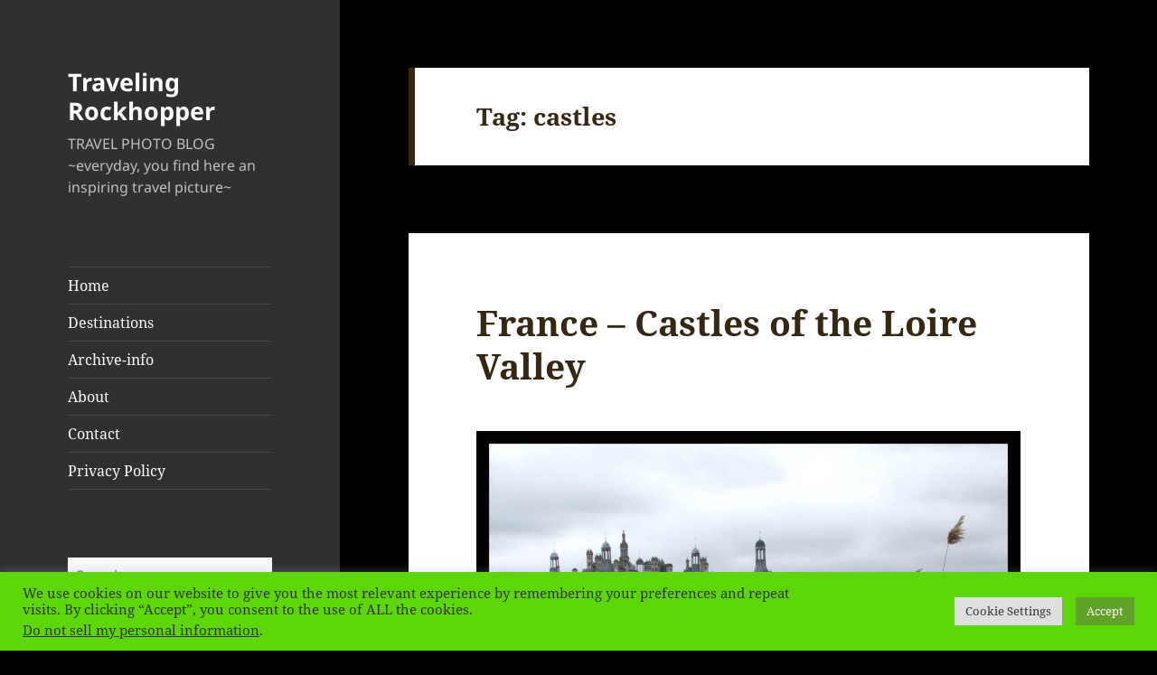

--- FILE ---
content_type: text/html; charset=UTF-8
request_url: https://travelingrockhopper.com/tag/castles/
body_size: 20877
content:
<!DOCTYPE html>
<html lang="en-US" class="no-js">
<head>
	<meta charset="UTF-8">
	<meta name="viewport" content="width=device-width, initial-scale=1.0">
	<link rel="profile" href="https://gmpg.org/xfn/11">
	<link rel="pingback" href="https://travelingrockhopper.com/wordpress/xmlrpc.php">
	<script>
(function(html){html.className = html.className.replace(/\bno-js\b/,'js')})(document.documentElement);
//# sourceURL=twentyfifteen_javascript_detection
</script>
<meta name='robots' content='index, follow, max-image-preview:large, max-snippet:-1, max-video-preview:-1' />

	<!-- This site is optimized with the Yoast SEO plugin v26.7 - https://yoast.com/wordpress/plugins/seo/ -->
	<title>castles Archives - Traveling Rockhopper</title>
	<link rel="canonical" href="http://travelingrockhopper.com/tag/castles/" />
	<meta property="og:locale" content="en_US" />
	<meta property="og:type" content="article" />
	<meta property="og:title" content="castles Archives - Traveling Rockhopper" />
	<meta property="og:url" content="http://travelingrockhopper.com/tag/castles/" />
	<meta property="og:site_name" content="Traveling Rockhopper" />
	<meta name="twitter:card" content="summary_large_image" />
	<meta name="twitter:site" content="@TRockhopper" />
	<script type="application/ld+json" class="yoast-schema-graph">{"@context":"https://schema.org","@graph":[{"@type":"CollectionPage","@id":"http://travelingrockhopper.com/tag/castles/","url":"http://travelingrockhopper.com/tag/castles/","name":"castles Archives - Traveling Rockhopper","isPartOf":{"@id":"https://travelingrockhopper.com/#website"},"breadcrumb":{"@id":"http://travelingrockhopper.com/tag/castles/#breadcrumb"},"inLanguage":"en-US"},{"@type":"BreadcrumbList","@id":"http://travelingrockhopper.com/tag/castles/#breadcrumb","itemListElement":[{"@type":"ListItem","position":1,"name":"Home","item":"https://travelingrockhopper.com/"},{"@type":"ListItem","position":2,"name":"castles"}]},{"@type":"WebSite","@id":"https://travelingrockhopper.com/#website","url":"https://travelingrockhopper.com/","name":"Traveling Rockhopper","description":"TRAVEL PHOTO BLOG ~everyday, you find here an inspiring travel picture~","potentialAction":[{"@type":"SearchAction","target":{"@type":"EntryPoint","urlTemplate":"https://travelingrockhopper.com/?s={search_term_string}"},"query-input":{"@type":"PropertyValueSpecification","valueRequired":true,"valueName":"search_term_string"}}],"inLanguage":"en-US"}]}</script>
	<!-- / Yoast SEO plugin. -->


<link rel='dns-prefetch' href='//platform-api.sharethis.com' />
<link rel='dns-prefetch' href='//stats.wp.com' />
<link rel='dns-prefetch' href='//v0.wordpress.com' />
<link rel='dns-prefetch' href='//widgets.wp.com' />
<link rel='dns-prefetch' href='//s0.wp.com' />
<link rel='dns-prefetch' href='//0.gravatar.com' />
<link rel='dns-prefetch' href='//1.gravatar.com' />
<link rel='dns-prefetch' href='//2.gravatar.com' />
<link rel="alternate" type="application/rss+xml" title="Traveling Rockhopper &raquo; Feed" href="https://travelingrockhopper.com/feed/" />
<link rel="alternate" type="application/rss+xml" title="Traveling Rockhopper &raquo; Comments Feed" href="https://travelingrockhopper.com/comments/feed/" />
<link rel="alternate" type="application/rss+xml" title="Traveling Rockhopper &raquo; castles Tag Feed" href="https://travelingrockhopper.com/tag/castles/feed/" />
		<!-- This site uses the Google Analytics by ExactMetrics plugin v8.11.1 - Using Analytics tracking - https://www.exactmetrics.com/ -->
		<!-- Note: ExactMetrics is not currently configured on this site. The site owner needs to authenticate with Google Analytics in the ExactMetrics settings panel. -->
					<!-- No tracking code set -->
				<!-- / Google Analytics by ExactMetrics -->
		<style id='wp-img-auto-sizes-contain-inline-css'>
img:is([sizes=auto i],[sizes^="auto," i]){contain-intrinsic-size:3000px 1500px}
/*# sourceURL=wp-img-auto-sizes-contain-inline-css */
</style>
<link rel='stylesheet' id='twentyfifteen-jetpack-css' href='https://travelingrockhopper.com/wordpress/wp-content/plugins/jetpack/modules/theme-tools/compat/twentyfifteen.css?ver=15.4' media='all' />
<style id='wp-emoji-styles-inline-css'>

	img.wp-smiley, img.emoji {
		display: inline !important;
		border: none !important;
		box-shadow: none !important;
		height: 1em !important;
		width: 1em !important;
		margin: 0 0.07em !important;
		vertical-align: -0.1em !important;
		background: none !important;
		padding: 0 !important;
	}
/*# sourceURL=wp-emoji-styles-inline-css */
</style>
<style id='wp-block-library-inline-css'>
:root{--wp-block-synced-color:#7a00df;--wp-block-synced-color--rgb:122,0,223;--wp-bound-block-color:var(--wp-block-synced-color);--wp-editor-canvas-background:#ddd;--wp-admin-theme-color:#007cba;--wp-admin-theme-color--rgb:0,124,186;--wp-admin-theme-color-darker-10:#006ba1;--wp-admin-theme-color-darker-10--rgb:0,107,160.5;--wp-admin-theme-color-darker-20:#005a87;--wp-admin-theme-color-darker-20--rgb:0,90,135;--wp-admin-border-width-focus:2px}@media (min-resolution:192dpi){:root{--wp-admin-border-width-focus:1.5px}}.wp-element-button{cursor:pointer}:root .has-very-light-gray-background-color{background-color:#eee}:root .has-very-dark-gray-background-color{background-color:#313131}:root .has-very-light-gray-color{color:#eee}:root .has-very-dark-gray-color{color:#313131}:root .has-vivid-green-cyan-to-vivid-cyan-blue-gradient-background{background:linear-gradient(135deg,#00d084,#0693e3)}:root .has-purple-crush-gradient-background{background:linear-gradient(135deg,#34e2e4,#4721fb 50%,#ab1dfe)}:root .has-hazy-dawn-gradient-background{background:linear-gradient(135deg,#faaca8,#dad0ec)}:root .has-subdued-olive-gradient-background{background:linear-gradient(135deg,#fafae1,#67a671)}:root .has-atomic-cream-gradient-background{background:linear-gradient(135deg,#fdd79a,#004a59)}:root .has-nightshade-gradient-background{background:linear-gradient(135deg,#330968,#31cdcf)}:root .has-midnight-gradient-background{background:linear-gradient(135deg,#020381,#2874fc)}:root{--wp--preset--font-size--normal:16px;--wp--preset--font-size--huge:42px}.has-regular-font-size{font-size:1em}.has-larger-font-size{font-size:2.625em}.has-normal-font-size{font-size:var(--wp--preset--font-size--normal)}.has-huge-font-size{font-size:var(--wp--preset--font-size--huge)}.has-text-align-center{text-align:center}.has-text-align-left{text-align:left}.has-text-align-right{text-align:right}.has-fit-text{white-space:nowrap!important}#end-resizable-editor-section{display:none}.aligncenter{clear:both}.items-justified-left{justify-content:flex-start}.items-justified-center{justify-content:center}.items-justified-right{justify-content:flex-end}.items-justified-space-between{justify-content:space-between}.screen-reader-text{border:0;clip-path:inset(50%);height:1px;margin:-1px;overflow:hidden;padding:0;position:absolute;width:1px;word-wrap:normal!important}.screen-reader-text:focus{background-color:#ddd;clip-path:none;color:#444;display:block;font-size:1em;height:auto;left:5px;line-height:normal;padding:15px 23px 14px;text-decoration:none;top:5px;width:auto;z-index:100000}html :where(.has-border-color){border-style:solid}html :where([style*=border-top-color]){border-top-style:solid}html :where([style*=border-right-color]){border-right-style:solid}html :where([style*=border-bottom-color]){border-bottom-style:solid}html :where([style*=border-left-color]){border-left-style:solid}html :where([style*=border-width]){border-style:solid}html :where([style*=border-top-width]){border-top-style:solid}html :where([style*=border-right-width]){border-right-style:solid}html :where([style*=border-bottom-width]){border-bottom-style:solid}html :where([style*=border-left-width]){border-left-style:solid}html :where(img[class*=wp-image-]){height:auto;max-width:100%}:where(figure){margin:0 0 1em}html :where(.is-position-sticky){--wp-admin--admin-bar--position-offset:var(--wp-admin--admin-bar--height,0px)}@media screen and (max-width:600px){html :where(.is-position-sticky){--wp-admin--admin-bar--position-offset:0px}}

/*# sourceURL=wp-block-library-inline-css */
</style><style id='wp-block-image-inline-css'>
.wp-block-image>a,.wp-block-image>figure>a{display:inline-block}.wp-block-image img{box-sizing:border-box;height:auto;max-width:100%;vertical-align:bottom}@media not (prefers-reduced-motion){.wp-block-image img.hide{visibility:hidden}.wp-block-image img.show{animation:show-content-image .4s}}.wp-block-image[style*=border-radius] img,.wp-block-image[style*=border-radius]>a{border-radius:inherit}.wp-block-image.has-custom-border img{box-sizing:border-box}.wp-block-image.aligncenter{text-align:center}.wp-block-image.alignfull>a,.wp-block-image.alignwide>a{width:100%}.wp-block-image.alignfull img,.wp-block-image.alignwide img{height:auto;width:100%}.wp-block-image .aligncenter,.wp-block-image .alignleft,.wp-block-image .alignright,.wp-block-image.aligncenter,.wp-block-image.alignleft,.wp-block-image.alignright{display:table}.wp-block-image .aligncenter>figcaption,.wp-block-image .alignleft>figcaption,.wp-block-image .alignright>figcaption,.wp-block-image.aligncenter>figcaption,.wp-block-image.alignleft>figcaption,.wp-block-image.alignright>figcaption{caption-side:bottom;display:table-caption}.wp-block-image .alignleft{float:left;margin:.5em 1em .5em 0}.wp-block-image .alignright{float:right;margin:.5em 0 .5em 1em}.wp-block-image .aligncenter{margin-left:auto;margin-right:auto}.wp-block-image :where(figcaption){margin-bottom:1em;margin-top:.5em}.wp-block-image.is-style-circle-mask img{border-radius:9999px}@supports ((-webkit-mask-image:none) or (mask-image:none)) or (-webkit-mask-image:none){.wp-block-image.is-style-circle-mask img{border-radius:0;-webkit-mask-image:url('data:image/svg+xml;utf8,<svg viewBox="0 0 100 100" xmlns="http://www.w3.org/2000/svg"><circle cx="50" cy="50" r="50"/></svg>');mask-image:url('data:image/svg+xml;utf8,<svg viewBox="0 0 100 100" xmlns="http://www.w3.org/2000/svg"><circle cx="50" cy="50" r="50"/></svg>');mask-mode:alpha;-webkit-mask-position:center;mask-position:center;-webkit-mask-repeat:no-repeat;mask-repeat:no-repeat;-webkit-mask-size:contain;mask-size:contain}}:root :where(.wp-block-image.is-style-rounded img,.wp-block-image .is-style-rounded img){border-radius:9999px}.wp-block-image figure{margin:0}.wp-lightbox-container{display:flex;flex-direction:column;position:relative}.wp-lightbox-container img{cursor:zoom-in}.wp-lightbox-container img:hover+button{opacity:1}.wp-lightbox-container button{align-items:center;backdrop-filter:blur(16px) saturate(180%);background-color:#5a5a5a40;border:none;border-radius:4px;cursor:zoom-in;display:flex;height:20px;justify-content:center;opacity:0;padding:0;position:absolute;right:16px;text-align:center;top:16px;width:20px;z-index:100}@media not (prefers-reduced-motion){.wp-lightbox-container button{transition:opacity .2s ease}}.wp-lightbox-container button:focus-visible{outline:3px auto #5a5a5a40;outline:3px auto -webkit-focus-ring-color;outline-offset:3px}.wp-lightbox-container button:hover{cursor:pointer;opacity:1}.wp-lightbox-container button:focus{opacity:1}.wp-lightbox-container button:focus,.wp-lightbox-container button:hover,.wp-lightbox-container button:not(:hover):not(:active):not(.has-background){background-color:#5a5a5a40;border:none}.wp-lightbox-overlay{box-sizing:border-box;cursor:zoom-out;height:100vh;left:0;overflow:hidden;position:fixed;top:0;visibility:hidden;width:100%;z-index:100000}.wp-lightbox-overlay .close-button{align-items:center;cursor:pointer;display:flex;justify-content:center;min-height:40px;min-width:40px;padding:0;position:absolute;right:calc(env(safe-area-inset-right) + 16px);top:calc(env(safe-area-inset-top) + 16px);z-index:5000000}.wp-lightbox-overlay .close-button:focus,.wp-lightbox-overlay .close-button:hover,.wp-lightbox-overlay .close-button:not(:hover):not(:active):not(.has-background){background:none;border:none}.wp-lightbox-overlay .lightbox-image-container{height:var(--wp--lightbox-container-height);left:50%;overflow:hidden;position:absolute;top:50%;transform:translate(-50%,-50%);transform-origin:top left;width:var(--wp--lightbox-container-width);z-index:9999999999}.wp-lightbox-overlay .wp-block-image{align-items:center;box-sizing:border-box;display:flex;height:100%;justify-content:center;margin:0;position:relative;transform-origin:0 0;width:100%;z-index:3000000}.wp-lightbox-overlay .wp-block-image img{height:var(--wp--lightbox-image-height);min-height:var(--wp--lightbox-image-height);min-width:var(--wp--lightbox-image-width);width:var(--wp--lightbox-image-width)}.wp-lightbox-overlay .wp-block-image figcaption{display:none}.wp-lightbox-overlay button{background:none;border:none}.wp-lightbox-overlay .scrim{background-color:#fff;height:100%;opacity:.9;position:absolute;width:100%;z-index:2000000}.wp-lightbox-overlay.active{visibility:visible}@media not (prefers-reduced-motion){.wp-lightbox-overlay.active{animation:turn-on-visibility .25s both}.wp-lightbox-overlay.active img{animation:turn-on-visibility .35s both}.wp-lightbox-overlay.show-closing-animation:not(.active){animation:turn-off-visibility .35s both}.wp-lightbox-overlay.show-closing-animation:not(.active) img{animation:turn-off-visibility .25s both}.wp-lightbox-overlay.zoom.active{animation:none;opacity:1;visibility:visible}.wp-lightbox-overlay.zoom.active .lightbox-image-container{animation:lightbox-zoom-in .4s}.wp-lightbox-overlay.zoom.active .lightbox-image-container img{animation:none}.wp-lightbox-overlay.zoom.active .scrim{animation:turn-on-visibility .4s forwards}.wp-lightbox-overlay.zoom.show-closing-animation:not(.active){animation:none}.wp-lightbox-overlay.zoom.show-closing-animation:not(.active) .lightbox-image-container{animation:lightbox-zoom-out .4s}.wp-lightbox-overlay.zoom.show-closing-animation:not(.active) .lightbox-image-container img{animation:none}.wp-lightbox-overlay.zoom.show-closing-animation:not(.active) .scrim{animation:turn-off-visibility .4s forwards}}@keyframes show-content-image{0%{visibility:hidden}99%{visibility:hidden}to{visibility:visible}}@keyframes turn-on-visibility{0%{opacity:0}to{opacity:1}}@keyframes turn-off-visibility{0%{opacity:1;visibility:visible}99%{opacity:0;visibility:visible}to{opacity:0;visibility:hidden}}@keyframes lightbox-zoom-in{0%{transform:translate(calc((-100vw + var(--wp--lightbox-scrollbar-width))/2 + var(--wp--lightbox-initial-left-position)),calc(-50vh + var(--wp--lightbox-initial-top-position))) scale(var(--wp--lightbox-scale))}to{transform:translate(-50%,-50%) scale(1)}}@keyframes lightbox-zoom-out{0%{transform:translate(-50%,-50%) scale(1);visibility:visible}99%{visibility:visible}to{transform:translate(calc((-100vw + var(--wp--lightbox-scrollbar-width))/2 + var(--wp--lightbox-initial-left-position)),calc(-50vh + var(--wp--lightbox-initial-top-position))) scale(var(--wp--lightbox-scale));visibility:hidden}}
/*# sourceURL=https://travelingrockhopper.com/wordpress/wp-includes/blocks/image/style.min.css */
</style>
<style id='wp-block-image-theme-inline-css'>
:root :where(.wp-block-image figcaption){color:#555;font-size:13px;text-align:center}.is-dark-theme :root :where(.wp-block-image figcaption){color:#ffffffa6}.wp-block-image{margin:0 0 1em}
/*# sourceURL=https://travelingrockhopper.com/wordpress/wp-includes/blocks/image/theme.min.css */
</style>
<style id='wp-block-paragraph-inline-css'>
.is-small-text{font-size:.875em}.is-regular-text{font-size:1em}.is-large-text{font-size:2.25em}.is-larger-text{font-size:3em}.has-drop-cap:not(:focus):first-letter{float:left;font-size:8.4em;font-style:normal;font-weight:100;line-height:.68;margin:.05em .1em 0 0;text-transform:uppercase}body.rtl .has-drop-cap:not(:focus):first-letter{float:none;margin-left:.1em}p.has-drop-cap.has-background{overflow:hidden}:root :where(p.has-background){padding:1.25em 2.375em}:where(p.has-text-color:not(.has-link-color)) a{color:inherit}p.has-text-align-left[style*="writing-mode:vertical-lr"],p.has-text-align-right[style*="writing-mode:vertical-rl"]{rotate:180deg}
/*# sourceURL=https://travelingrockhopper.com/wordpress/wp-includes/blocks/paragraph/style.min.css */
</style>
<style id='global-styles-inline-css'>
:root{--wp--preset--aspect-ratio--square: 1;--wp--preset--aspect-ratio--4-3: 4/3;--wp--preset--aspect-ratio--3-4: 3/4;--wp--preset--aspect-ratio--3-2: 3/2;--wp--preset--aspect-ratio--2-3: 2/3;--wp--preset--aspect-ratio--16-9: 16/9;--wp--preset--aspect-ratio--9-16: 9/16;--wp--preset--color--black: #000000;--wp--preset--color--cyan-bluish-gray: #abb8c3;--wp--preset--color--white: #fff;--wp--preset--color--pale-pink: #f78da7;--wp--preset--color--vivid-red: #cf2e2e;--wp--preset--color--luminous-vivid-orange: #ff6900;--wp--preset--color--luminous-vivid-amber: #fcb900;--wp--preset--color--light-green-cyan: #7bdcb5;--wp--preset--color--vivid-green-cyan: #00d084;--wp--preset--color--pale-cyan-blue: #8ed1fc;--wp--preset--color--vivid-cyan-blue: #0693e3;--wp--preset--color--vivid-purple: #9b51e0;--wp--preset--color--dark-gray: #111;--wp--preset--color--light-gray: #f1f1f1;--wp--preset--color--yellow: #f4ca16;--wp--preset--color--dark-brown: #352712;--wp--preset--color--medium-pink: #e53b51;--wp--preset--color--light-pink: #ffe5d1;--wp--preset--color--dark-purple: #2e2256;--wp--preset--color--purple: #674970;--wp--preset--color--blue-gray: #22313f;--wp--preset--color--bright-blue: #55c3dc;--wp--preset--color--light-blue: #e9f2f9;--wp--preset--gradient--vivid-cyan-blue-to-vivid-purple: linear-gradient(135deg,rgb(6,147,227) 0%,rgb(155,81,224) 100%);--wp--preset--gradient--light-green-cyan-to-vivid-green-cyan: linear-gradient(135deg,rgb(122,220,180) 0%,rgb(0,208,130) 100%);--wp--preset--gradient--luminous-vivid-amber-to-luminous-vivid-orange: linear-gradient(135deg,rgb(252,185,0) 0%,rgb(255,105,0) 100%);--wp--preset--gradient--luminous-vivid-orange-to-vivid-red: linear-gradient(135deg,rgb(255,105,0) 0%,rgb(207,46,46) 100%);--wp--preset--gradient--very-light-gray-to-cyan-bluish-gray: linear-gradient(135deg,rgb(238,238,238) 0%,rgb(169,184,195) 100%);--wp--preset--gradient--cool-to-warm-spectrum: linear-gradient(135deg,rgb(74,234,220) 0%,rgb(151,120,209) 20%,rgb(207,42,186) 40%,rgb(238,44,130) 60%,rgb(251,105,98) 80%,rgb(254,248,76) 100%);--wp--preset--gradient--blush-light-purple: linear-gradient(135deg,rgb(255,206,236) 0%,rgb(152,150,240) 100%);--wp--preset--gradient--blush-bordeaux: linear-gradient(135deg,rgb(254,205,165) 0%,rgb(254,45,45) 50%,rgb(107,0,62) 100%);--wp--preset--gradient--luminous-dusk: linear-gradient(135deg,rgb(255,203,112) 0%,rgb(199,81,192) 50%,rgb(65,88,208) 100%);--wp--preset--gradient--pale-ocean: linear-gradient(135deg,rgb(255,245,203) 0%,rgb(182,227,212) 50%,rgb(51,167,181) 100%);--wp--preset--gradient--electric-grass: linear-gradient(135deg,rgb(202,248,128) 0%,rgb(113,206,126) 100%);--wp--preset--gradient--midnight: linear-gradient(135deg,rgb(2,3,129) 0%,rgb(40,116,252) 100%);--wp--preset--gradient--dark-gray-gradient-gradient: linear-gradient(90deg, rgba(17,17,17,1) 0%, rgba(42,42,42,1) 100%);--wp--preset--gradient--light-gray-gradient: linear-gradient(90deg, rgba(241,241,241,1) 0%, rgba(215,215,215,1) 100%);--wp--preset--gradient--white-gradient: linear-gradient(90deg, rgba(255,255,255,1) 0%, rgba(230,230,230,1) 100%);--wp--preset--gradient--yellow-gradient: linear-gradient(90deg, rgba(244,202,22,1) 0%, rgba(205,168,10,1) 100%);--wp--preset--gradient--dark-brown-gradient: linear-gradient(90deg, rgba(53,39,18,1) 0%, rgba(91,67,31,1) 100%);--wp--preset--gradient--medium-pink-gradient: linear-gradient(90deg, rgba(229,59,81,1) 0%, rgba(209,28,51,1) 100%);--wp--preset--gradient--light-pink-gradient: linear-gradient(90deg, rgba(255,229,209,1) 0%, rgba(255,200,158,1) 100%);--wp--preset--gradient--dark-purple-gradient: linear-gradient(90deg, rgba(46,34,86,1) 0%, rgba(66,48,123,1) 100%);--wp--preset--gradient--purple-gradient: linear-gradient(90deg, rgba(103,73,112,1) 0%, rgba(131,93,143,1) 100%);--wp--preset--gradient--blue-gray-gradient: linear-gradient(90deg, rgba(34,49,63,1) 0%, rgba(52,75,96,1) 100%);--wp--preset--gradient--bright-blue-gradient: linear-gradient(90deg, rgba(85,195,220,1) 0%, rgba(43,180,211,1) 100%);--wp--preset--gradient--light-blue-gradient: linear-gradient(90deg, rgba(233,242,249,1) 0%, rgba(193,218,238,1) 100%);--wp--preset--font-size--small: 13px;--wp--preset--font-size--medium: 20px;--wp--preset--font-size--large: 36px;--wp--preset--font-size--x-large: 42px;--wp--preset--spacing--20: 0.44rem;--wp--preset--spacing--30: 0.67rem;--wp--preset--spacing--40: 1rem;--wp--preset--spacing--50: 1.5rem;--wp--preset--spacing--60: 2.25rem;--wp--preset--spacing--70: 3.38rem;--wp--preset--spacing--80: 5.06rem;--wp--preset--shadow--natural: 6px 6px 9px rgba(0, 0, 0, 0.2);--wp--preset--shadow--deep: 12px 12px 50px rgba(0, 0, 0, 0.4);--wp--preset--shadow--sharp: 6px 6px 0px rgba(0, 0, 0, 0.2);--wp--preset--shadow--outlined: 6px 6px 0px -3px rgb(255, 255, 255), 6px 6px rgb(0, 0, 0);--wp--preset--shadow--crisp: 6px 6px 0px rgb(0, 0, 0);}:where(.is-layout-flex){gap: 0.5em;}:where(.is-layout-grid){gap: 0.5em;}body .is-layout-flex{display: flex;}.is-layout-flex{flex-wrap: wrap;align-items: center;}.is-layout-flex > :is(*, div){margin: 0;}body .is-layout-grid{display: grid;}.is-layout-grid > :is(*, div){margin: 0;}:where(.wp-block-columns.is-layout-flex){gap: 2em;}:where(.wp-block-columns.is-layout-grid){gap: 2em;}:where(.wp-block-post-template.is-layout-flex){gap: 1.25em;}:where(.wp-block-post-template.is-layout-grid){gap: 1.25em;}.has-black-color{color: var(--wp--preset--color--black) !important;}.has-cyan-bluish-gray-color{color: var(--wp--preset--color--cyan-bluish-gray) !important;}.has-white-color{color: var(--wp--preset--color--white) !important;}.has-pale-pink-color{color: var(--wp--preset--color--pale-pink) !important;}.has-vivid-red-color{color: var(--wp--preset--color--vivid-red) !important;}.has-luminous-vivid-orange-color{color: var(--wp--preset--color--luminous-vivid-orange) !important;}.has-luminous-vivid-amber-color{color: var(--wp--preset--color--luminous-vivid-amber) !important;}.has-light-green-cyan-color{color: var(--wp--preset--color--light-green-cyan) !important;}.has-vivid-green-cyan-color{color: var(--wp--preset--color--vivid-green-cyan) !important;}.has-pale-cyan-blue-color{color: var(--wp--preset--color--pale-cyan-blue) !important;}.has-vivid-cyan-blue-color{color: var(--wp--preset--color--vivid-cyan-blue) !important;}.has-vivid-purple-color{color: var(--wp--preset--color--vivid-purple) !important;}.has-black-background-color{background-color: var(--wp--preset--color--black) !important;}.has-cyan-bluish-gray-background-color{background-color: var(--wp--preset--color--cyan-bluish-gray) !important;}.has-white-background-color{background-color: var(--wp--preset--color--white) !important;}.has-pale-pink-background-color{background-color: var(--wp--preset--color--pale-pink) !important;}.has-vivid-red-background-color{background-color: var(--wp--preset--color--vivid-red) !important;}.has-luminous-vivid-orange-background-color{background-color: var(--wp--preset--color--luminous-vivid-orange) !important;}.has-luminous-vivid-amber-background-color{background-color: var(--wp--preset--color--luminous-vivid-amber) !important;}.has-light-green-cyan-background-color{background-color: var(--wp--preset--color--light-green-cyan) !important;}.has-vivid-green-cyan-background-color{background-color: var(--wp--preset--color--vivid-green-cyan) !important;}.has-pale-cyan-blue-background-color{background-color: var(--wp--preset--color--pale-cyan-blue) !important;}.has-vivid-cyan-blue-background-color{background-color: var(--wp--preset--color--vivid-cyan-blue) !important;}.has-vivid-purple-background-color{background-color: var(--wp--preset--color--vivid-purple) !important;}.has-black-border-color{border-color: var(--wp--preset--color--black) !important;}.has-cyan-bluish-gray-border-color{border-color: var(--wp--preset--color--cyan-bluish-gray) !important;}.has-white-border-color{border-color: var(--wp--preset--color--white) !important;}.has-pale-pink-border-color{border-color: var(--wp--preset--color--pale-pink) !important;}.has-vivid-red-border-color{border-color: var(--wp--preset--color--vivid-red) !important;}.has-luminous-vivid-orange-border-color{border-color: var(--wp--preset--color--luminous-vivid-orange) !important;}.has-luminous-vivid-amber-border-color{border-color: var(--wp--preset--color--luminous-vivid-amber) !important;}.has-light-green-cyan-border-color{border-color: var(--wp--preset--color--light-green-cyan) !important;}.has-vivid-green-cyan-border-color{border-color: var(--wp--preset--color--vivid-green-cyan) !important;}.has-pale-cyan-blue-border-color{border-color: var(--wp--preset--color--pale-cyan-blue) !important;}.has-vivid-cyan-blue-border-color{border-color: var(--wp--preset--color--vivid-cyan-blue) !important;}.has-vivid-purple-border-color{border-color: var(--wp--preset--color--vivid-purple) !important;}.has-vivid-cyan-blue-to-vivid-purple-gradient-background{background: var(--wp--preset--gradient--vivid-cyan-blue-to-vivid-purple) !important;}.has-light-green-cyan-to-vivid-green-cyan-gradient-background{background: var(--wp--preset--gradient--light-green-cyan-to-vivid-green-cyan) !important;}.has-luminous-vivid-amber-to-luminous-vivid-orange-gradient-background{background: var(--wp--preset--gradient--luminous-vivid-amber-to-luminous-vivid-orange) !important;}.has-luminous-vivid-orange-to-vivid-red-gradient-background{background: var(--wp--preset--gradient--luminous-vivid-orange-to-vivid-red) !important;}.has-very-light-gray-to-cyan-bluish-gray-gradient-background{background: var(--wp--preset--gradient--very-light-gray-to-cyan-bluish-gray) !important;}.has-cool-to-warm-spectrum-gradient-background{background: var(--wp--preset--gradient--cool-to-warm-spectrum) !important;}.has-blush-light-purple-gradient-background{background: var(--wp--preset--gradient--blush-light-purple) !important;}.has-blush-bordeaux-gradient-background{background: var(--wp--preset--gradient--blush-bordeaux) !important;}.has-luminous-dusk-gradient-background{background: var(--wp--preset--gradient--luminous-dusk) !important;}.has-pale-ocean-gradient-background{background: var(--wp--preset--gradient--pale-ocean) !important;}.has-electric-grass-gradient-background{background: var(--wp--preset--gradient--electric-grass) !important;}.has-midnight-gradient-background{background: var(--wp--preset--gradient--midnight) !important;}.has-small-font-size{font-size: var(--wp--preset--font-size--small) !important;}.has-medium-font-size{font-size: var(--wp--preset--font-size--medium) !important;}.has-large-font-size{font-size: var(--wp--preset--font-size--large) !important;}.has-x-large-font-size{font-size: var(--wp--preset--font-size--x-large) !important;}
/*# sourceURL=global-styles-inline-css */
</style>

<style id='classic-theme-styles-inline-css'>
/*! This file is auto-generated */
.wp-block-button__link{color:#fff;background-color:#32373c;border-radius:9999px;box-shadow:none;text-decoration:none;padding:calc(.667em + 2px) calc(1.333em + 2px);font-size:1.125em}.wp-block-file__button{background:#32373c;color:#fff;text-decoration:none}
/*# sourceURL=/wp-includes/css/classic-themes.min.css */
</style>
<link rel='stylesheet' id='dashicons-css' href='https://travelingrockhopper.com/wordpress/wp-includes/css/dashicons.min.css?ver=6.9' media='all' />
<link rel='stylesheet' id='admin-bar-css' href='https://travelingrockhopper.com/wordpress/wp-includes/css/admin-bar.min.css?ver=6.9' media='all' />
<style id='admin-bar-inline-css'>

    /* Hide CanvasJS credits for P404 charts specifically */
    #p404RedirectChart .canvasjs-chart-credit {
        display: none !important;
    }
    
    #p404RedirectChart canvas {
        border-radius: 6px;
    }

    .p404-redirect-adminbar-weekly-title {
        font-weight: bold;
        font-size: 14px;
        color: #fff;
        margin-bottom: 6px;
    }

    #wpadminbar #wp-admin-bar-p404_free_top_button .ab-icon:before {
        content: "\f103";
        color: #dc3545;
        top: 3px;
    }
    
    #wp-admin-bar-p404_free_top_button .ab-item {
        min-width: 80px !important;
        padding: 0px !important;
    }
    
    /* Ensure proper positioning and z-index for P404 dropdown */
    .p404-redirect-adminbar-dropdown-wrap { 
        min-width: 0; 
        padding: 0;
        position: static !important;
    }
    
    #wpadminbar #wp-admin-bar-p404_free_top_button_dropdown {
        position: static !important;
    }
    
    #wpadminbar #wp-admin-bar-p404_free_top_button_dropdown .ab-item {
        padding: 0 !important;
        margin: 0 !important;
    }
    
    .p404-redirect-dropdown-container {
        min-width: 340px;
        padding: 18px 18px 12px 18px;
        background: #23282d !important;
        color: #fff;
        border-radius: 12px;
        box-shadow: 0 8px 32px rgba(0,0,0,0.25);
        margin-top: 10px;
        position: relative !important;
        z-index: 999999 !important;
        display: block !important;
        border: 1px solid #444;
    }
    
    /* Ensure P404 dropdown appears on hover */
    #wpadminbar #wp-admin-bar-p404_free_top_button .p404-redirect-dropdown-container { 
        display: none !important;
    }
    
    #wpadminbar #wp-admin-bar-p404_free_top_button:hover .p404-redirect-dropdown-container { 
        display: block !important;
    }
    
    #wpadminbar #wp-admin-bar-p404_free_top_button:hover #wp-admin-bar-p404_free_top_button_dropdown .p404-redirect-dropdown-container {
        display: block !important;
    }
    
    .p404-redirect-card {
        background: #2c3338;
        border-radius: 8px;
        padding: 18px 18px 12px 18px;
        box-shadow: 0 2px 8px rgba(0,0,0,0.07);
        display: flex;
        flex-direction: column;
        align-items: flex-start;
        border: 1px solid #444;
    }
    
    .p404-redirect-btn {
        display: inline-block;
        background: #dc3545;
        color: #fff !important;
        font-weight: bold;
        padding: 5px 22px;
        border-radius: 8px;
        text-decoration: none;
        font-size: 17px;
        transition: background 0.2s, box-shadow 0.2s;
        margin-top: 8px;
        box-shadow: 0 2px 8px rgba(220,53,69,0.15);
        text-align: center;
        line-height: 1.6;
    }
    
    .p404-redirect-btn:hover {
        background: #c82333;
        color: #fff !important;
        box-shadow: 0 4px 16px rgba(220,53,69,0.25);
    }
    
    /* Prevent conflicts with other admin bar dropdowns */
    #wpadminbar .ab-top-menu > li:hover > .ab-item,
    #wpadminbar .ab-top-menu > li.hover > .ab-item {
        z-index: auto;
    }
    
    #wpadminbar #wp-admin-bar-p404_free_top_button:hover > .ab-item {
        z-index: 999998 !important;
    }
    

			.admin-bar {
				position: inherit !important;
				top: auto !important;
			}
			.admin-bar .goog-te-banner-frame {
				top: 32px !important
			}
			@media screen and (max-width: 782px) {
				.admin-bar .goog-te-banner-frame {
					top: 46px !important;
				}
			}
			@media screen and (max-width: 480px) {
				.admin-bar .goog-te-banner-frame {
					position: absolute;
				}
			}
		
/*# sourceURL=admin-bar-inline-css */
</style>
<link rel='stylesheet' id='cookie-law-info-css' href='https://travelingrockhopper.com/wordpress/wp-content/plugins/cookie-law-info/legacy/public/css/cookie-law-info-public.css?ver=3.3.9.1' media='all' />
<link rel='stylesheet' id='cookie-law-info-gdpr-css' href='https://travelingrockhopper.com/wordpress/wp-content/plugins/cookie-law-info/legacy/public/css/cookie-law-info-gdpr.css?ver=3.3.9.1' media='all' />
<link rel='stylesheet' id='chrssto-frontend-css' href='https://travelingrockhopper.com/wordpress/wp-content/plugins/simple-theme-options/css/frontend.css?ver=2.0.1' media='all' />
<link rel='stylesheet' id='SFSIPLUSmainCss-css' href='https://travelingrockhopper.com/wordpress/wp-content/plugins/ultimate-social-media-plus/css/sfsi-style.css?ver=3.7.1' media='all' />
<link rel='stylesheet' id='twentyfifteen-fonts-css' href='https://travelingrockhopper.com/wordpress/wp-content/themes/twentyfifteen/assets/fonts/noto-sans-plus-noto-serif-plus-inconsolata.css?ver=20230328' media='all' />
<link rel='stylesheet' id='genericons-css' href='https://travelingrockhopper.com/wordpress/wp-content/plugins/jetpack/_inc/genericons/genericons/genericons.css?ver=3.1' media='all' />
<link rel='stylesheet' id='twentyfifteen-style-css' href='https://travelingrockhopper.com/wordpress/wp-content/themes/twentyfifteen/style.css?ver=20251202' media='all' />
<style id='twentyfifteen-style-inline-css'>
	/* Color Scheme */

	/* Background Color */
	body {
		background-color: #ffe5d1;
	}

	/* Sidebar Background Color */
	body:before,
	.site-header {
		background-color: #e53b51;
	}

	/* Box Background Color */
	.post-navigation,
	.pagination,
	.secondary,
	.site-footer,
	.hentry,
	.page-header,
	.page-content,
	.comments-area,
	.widecolumn {
		background-color: #ffffff;
	}

	/* Box Background Color */
	button,
	input[type="button"],
	input[type="reset"],
	input[type="submit"],
	.pagination .prev,
	.pagination .next,
	.widget_calendar tbody a,
	.widget_calendar tbody a:hover,
	.widget_calendar tbody a:focus,
	.page-links a,
	.page-links a:hover,
	.page-links a:focus,
	.sticky-post {
		color: #ffffff;
	}

	/* Main Text Color */
	button,
	input[type="button"],
	input[type="reset"],
	input[type="submit"],
	.pagination .prev,
	.pagination .next,
	.widget_calendar tbody a,
	.page-links a,
	.sticky-post {
		background-color: #352712;
	}

	/* Main Text Color */
	body,
	blockquote cite,
	blockquote small,
	a,
	.dropdown-toggle:after,
	.image-navigation a:hover,
	.image-navigation a:focus,
	.comment-navigation a:hover,
	.comment-navigation a:focus,
	.widget-title,
	.entry-footer a:hover,
	.entry-footer a:focus,
	.comment-metadata a:hover,
	.comment-metadata a:focus,
	.pingback .edit-link a:hover,
	.pingback .edit-link a:focus,
	.comment-list .reply a:hover,
	.comment-list .reply a:focus,
	.site-info a:hover,
	.site-info a:focus {
		color: #352712;
	}

	/* Main Text Color */
	.entry-content a,
	.entry-summary a,
	.page-content a,
	.comment-content a,
	.pingback .comment-body > a,
	.author-description a,
	.taxonomy-description a,
	.textwidget a,
	.entry-footer a:hover,
	.comment-metadata a:hover,
	.pingback .edit-link a:hover,
	.comment-list .reply a:hover,
	.site-info a:hover {
		border-color: #352712;
	}

	/* Secondary Text Color */
	button:hover,
	button:focus,
	input[type="button"]:hover,
	input[type="button"]:focus,
	input[type="reset"]:hover,
	input[type="reset"]:focus,
	input[type="submit"]:hover,
	input[type="submit"]:focus,
	.pagination .prev:hover,
	.pagination .prev:focus,
	.pagination .next:hover,
	.pagination .next:focus,
	.widget_calendar tbody a:hover,
	.widget_calendar tbody a:focus,
	.page-links a:hover,
	.page-links a:focus {
		background-color: rgba( 53, 39, 18, 0.7);
	}

	/* Secondary Text Color */
	blockquote,
	a:hover,
	a:focus,
	.main-navigation .menu-item-description,
	.post-navigation .meta-nav,
	.post-navigation a:hover .post-title,
	.post-navigation a:focus .post-title,
	.image-navigation,
	.image-navigation a,
	.comment-navigation,
	.comment-navigation a,
	.widget,
	.author-heading,
	.entry-footer,
	.entry-footer a,
	.taxonomy-description,
	.page-links > .page-links-title,
	.entry-caption,
	.comment-author,
	.comment-metadata,
	.comment-metadata a,
	.pingback .edit-link,
	.pingback .edit-link a,
	.post-password-form label,
	.comment-form label,
	.comment-notes,
	.comment-awaiting-moderation,
	.logged-in-as,
	.form-allowed-tags,
	.no-comments,
	.site-info,
	.site-info a,
	.wp-caption-text,
	.gallery-caption,
	.comment-list .reply a,
	.widecolumn label,
	.widecolumn .mu_register label {
		color: rgba( 53, 39, 18, 0.7);
	}

	/* Secondary Text Color */
	blockquote,
	.logged-in-as a:hover,
	.comment-author a:hover {
		border-color: rgba( 53, 39, 18, 0.7);
	}

	/* Border Color */
	hr,
	.dropdown-toggle:hover,
	.dropdown-toggle:focus {
		background-color: rgba( 53, 39, 18, 0.1);
	}

	/* Border Color */
	pre,
	abbr[title],
	table,
	th,
	td,
	input,
	textarea,
	.main-navigation ul,
	.main-navigation li,
	.post-navigation,
	.post-navigation div + div,
	.pagination,
	.comment-navigation,
	.widget li,
	.widget_categories .children,
	.widget_nav_menu .sub-menu,
	.widget_pages .children,
	.site-header,
	.site-footer,
	.hentry + .hentry,
	.author-info,
	.entry-content .page-links a,
	.page-links > span,
	.page-header,
	.comments-area,
	.comment-list + .comment-respond,
	.comment-list article,
	.comment-list .pingback,
	.comment-list .trackback,
	.comment-list .reply a,
	.no-comments {
		border-color: rgba( 53, 39, 18, 0.1);
	}

	/* Border Focus Color */
	a:focus,
	button:focus,
	input:focus {
		outline-color: rgba( 53, 39, 18, 0.3);
	}

	input:focus,
	textarea:focus {
		border-color: rgba( 53, 39, 18, 0.3);
	}

	/* Sidebar Link Color */
	.secondary-toggle:before {
		color: #ffffff;
	}

	.site-title a,
	.site-description {
		color: #ffffff;
	}

	/* Sidebar Text Color */
	.site-title a:hover,
	.site-title a:focus {
		color: rgba( 255, 255, 255, 0.7);
	}

	/* Sidebar Border Color */
	.secondary-toggle {
		border-color: rgba( 255, 255, 255, 0.1);
	}

	/* Sidebar Border Focus Color */
	.secondary-toggle:hover,
	.secondary-toggle:focus {
		border-color: rgba( 255, 255, 255, 0.3);
	}

	.site-title a {
		outline-color: rgba( 255, 255, 255, 0.3);
	}

	/* Meta Background Color */
	.entry-footer {
		background-color: #f1f1f1;
	}

	@media screen and (min-width: 38.75em) {
		/* Main Text Color */
		.page-header {
			border-color: #352712;
		}
	}

	@media screen and (min-width: 59.6875em) {
		/* Make sure its transparent on desktop */
		.site-header,
		.secondary {
			background-color: transparent;
		}

		/* Sidebar Background Color */
		.widget button,
		.widget input[type="button"],
		.widget input[type="reset"],
		.widget input[type="submit"],
		.widget_calendar tbody a,
		.widget_calendar tbody a:hover,
		.widget_calendar tbody a:focus {
			color: #e53b51;
		}

		/* Sidebar Link Color */
		.secondary a,
		.dropdown-toggle:after,
		.widget-title,
		.widget blockquote cite,
		.widget blockquote small {
			color: #ffffff;
		}

		.widget button,
		.widget input[type="button"],
		.widget input[type="reset"],
		.widget input[type="submit"],
		.widget_calendar tbody a {
			background-color: #ffffff;
		}

		.textwidget a {
			border-color: #ffffff;
		}

		/* Sidebar Text Color */
		.secondary a:hover,
		.secondary a:focus,
		.main-navigation .menu-item-description,
		.widget,
		.widget blockquote,
		.widget .wp-caption-text,
		.widget .gallery-caption {
			color: rgba( 255, 255, 255, 0.7);
		}

		.widget button:hover,
		.widget button:focus,
		.widget input[type="button"]:hover,
		.widget input[type="button"]:focus,
		.widget input[type="reset"]:hover,
		.widget input[type="reset"]:focus,
		.widget input[type="submit"]:hover,
		.widget input[type="submit"]:focus,
		.widget_calendar tbody a:hover,
		.widget_calendar tbody a:focus {
			background-color: rgba( 255, 255, 255, 0.7);
		}

		.widget blockquote {
			border-color: rgba( 255, 255, 255, 0.7);
		}

		/* Sidebar Border Color */
		.main-navigation ul,
		.main-navigation li,
		.widget input,
		.widget textarea,
		.widget table,
		.widget th,
		.widget td,
		.widget pre,
		.widget li,
		.widget_categories .children,
		.widget_nav_menu .sub-menu,
		.widget_pages .children,
		.widget abbr[title] {
			border-color: rgba( 255, 255, 255, 0.1);
		}

		.dropdown-toggle:hover,
		.dropdown-toggle:focus,
		.widget hr {
			background-color: rgba( 255, 255, 255, 0.1);
		}

		.widget input:focus,
		.widget textarea:focus {
			border-color: rgba( 255, 255, 255, 0.3);
		}

		.sidebar a:focus,
		.dropdown-toggle:focus {
			outline-color: rgba( 255, 255, 255, 0.3);
		}
	}

		/* Custom Header Background Color */
		body:before,
		.site-header {
			background-color: #303030;
		}

		@media screen and (min-width: 59.6875em) {
			.site-header,
			.secondary {
				background-color: transparent;
			}

			.widget button,
			.widget input[type="button"],
			.widget input[type="reset"],
			.widget input[type="submit"],
			.widget_calendar tbody a,
			.widget_calendar tbody a:hover,
			.widget_calendar tbody a:focus {
				color: #303030;
			}
		}
	
/*# sourceURL=twentyfifteen-style-inline-css */
</style>
<link rel='stylesheet' id='twentyfifteen-block-style-css' href='https://travelingrockhopper.com/wordpress/wp-content/themes/twentyfifteen/css/blocks.css?ver=20240715' media='all' />
<link rel='stylesheet' id='jetpack_likes-css' href='https://travelingrockhopper.com/wordpress/wp-content/plugins/jetpack/modules/likes/style.css?ver=15.4' media='all' />
<link rel='stylesheet' id='jetpack-subscriptions-css' href='https://travelingrockhopper.com/wordpress/wp-content/plugins/jetpack/_inc/build/subscriptions/subscriptions.min.css?ver=15.4' media='all' />
<link rel='stylesheet' id='wp-pagenavi-css' href='https://travelingrockhopper.com/wordpress/wp-content/plugins/wp-pagenavi/pagenavi-css.css?ver=2.70' media='all' />
<script src="https://travelingrockhopper.com/wordpress/wp-includes/js/jquery/jquery.min.js?ver=3.7.1" id="jquery-core-js"></script>
<script src="https://travelingrockhopper.com/wordpress/wp-includes/js/jquery/jquery-migrate.min.js?ver=3.4.1" id="jquery-migrate-js"></script>
<script id="cookie-law-info-js-extra">
var Cli_Data = {"nn_cookie_ids":[],"cookielist":[],"non_necessary_cookies":[],"ccpaEnabled":"1","ccpaRegionBased":"","ccpaBarEnabled":"1","strictlyEnabled":["necessary","obligatoire"],"ccpaType":"ccpa_gdpr","js_blocking":"1","custom_integration":"","triggerDomRefresh":"","secure_cookies":""};
var cli_cookiebar_settings = {"animate_speed_hide":"500","animate_speed_show":"500","background":"#5cd606","border":"#b1a6a6c2","border_on":"","button_1_button_colour":"#61a229","button_1_button_hover":"#4e8221","button_1_link_colour":"#fff","button_1_as_button":"1","button_1_new_win":"","button_2_button_colour":"#333","button_2_button_hover":"#292929","button_2_link_colour":"#444","button_2_as_button":"","button_2_hidebar":"","button_3_button_colour":"#dedfe0","button_3_button_hover":"#b2b2b3","button_3_link_colour":"#333333","button_3_as_button":"1","button_3_new_win":"","button_4_button_colour":"#dedfe0","button_4_button_hover":"#b2b2b3","button_4_link_colour":"#333333","button_4_as_button":"1","button_7_button_colour":"#61a229","button_7_button_hover":"#4e8221","button_7_link_colour":"#fff","button_7_as_button":"1","button_7_new_win":"","font_family":"inherit","header_fix":"","notify_animate_hide":"1","notify_animate_show":"","notify_div_id":"#cookie-law-info-bar","notify_position_horizontal":"right","notify_position_vertical":"bottom","scroll_close":"","scroll_close_reload":"","accept_close_reload":"","reject_close_reload":"","showagain_tab":"","showagain_background":"#fff","showagain_border":"#000","showagain_div_id":"#cookie-law-info-again","showagain_x_position":"100px","text":"#333333","show_once_yn":"","show_once":"10000","logging_on":"","as_popup":"","popup_overlay":"1","bar_heading_text":"","cookie_bar_as":"banner","popup_showagain_position":"bottom-right","widget_position":"left"};
var log_object = {"ajax_url":"https://travelingrockhopper.com/wordpress/wp-admin/admin-ajax.php"};
//# sourceURL=cookie-law-info-js-extra
</script>
<script src="https://travelingrockhopper.com/wordpress/wp-content/plugins/cookie-law-info/legacy/public/js/cookie-law-info-public.js?ver=3.3.9.1" id="cookie-law-info-js"></script>
<script id="cookie-law-info-ccpa-js-extra">
var ccpa_data = {"opt_out_prompt":"Do you really wish to opt out?","opt_out_confirm":"Confirm","opt_out_cancel":"Cancel"};
//# sourceURL=cookie-law-info-ccpa-js-extra
</script>
<script src="https://travelingrockhopper.com/wordpress/wp-content/plugins/cookie-law-info/legacy/admin/modules/ccpa/assets/js/cookie-law-info-ccpa.js?ver=3.3.9.1" id="cookie-law-info-ccpa-js"></script>
<script src="//platform-api.sharethis.com/js/sharethis.js?ver=8.5.3#property=6391b92c5150cb0013011b92&amp;product=gdpr-compliance-tool-v2&amp;source=simple-share-buttons-adder-wordpress" id="simple-share-buttons-adder-mu-js"></script>
<script id="twentyfifteen-script-js-extra">
var screenReaderText = {"expand":"\u003Cspan class=\"screen-reader-text\"\u003Eexpand child menu\u003C/span\u003E","collapse":"\u003Cspan class=\"screen-reader-text\"\u003Ecollapse child menu\u003C/span\u003E"};
//# sourceURL=twentyfifteen-script-js-extra
</script>
<script src="https://travelingrockhopper.com/wordpress/wp-content/themes/twentyfifteen/js/functions.js?ver=20250729" id="twentyfifteen-script-js" defer data-wp-strategy="defer"></script>
<link rel="https://api.w.org/" href="https://travelingrockhopper.com/wp-json/" /><link rel="alternate" title="JSON" type="application/json" href="https://travelingrockhopper.com/wp-json/wp/v2/tags/96" /><link rel="EditURI" type="application/rsd+xml" title="RSD" href="https://travelingrockhopper.com/wordpress/xmlrpc.php?rsd" />
<meta name="generator" content="WordPress 6.9" />
	<script>
		window.addEventListener("sfsi_plus_functions_loaded", function() {
			var body = document.getElementsByTagName('body')[0];
			// console.log(body);
			body.classList.add("sfsi_plus_3.53");
		})
		// window.addEventListener('sfsi_plus_functions_loaded',function(e) {
		// 	jQuery("body").addClass("sfsi_plus_3.53")
		// });
		jQuery(document).ready(function(e) {
			jQuery("body").addClass("sfsi_plus_3.53")
		});

		function sfsi_plus_processfurther(ref) {
			var feed_id = '[base64]';
			var feedtype = 8;
			var email = jQuery(ref).find('input[name="email"]').val();
			var filter = /^(([^<>()[\]\\.,;:\s@\"]+(\.[^<>()[\]\\.,;:\s@\"]+)*)|(\".+\"))@((\[[0-9]{1,3}\.[0-9]{1,3}\.[0-9]{1,3}\.[0-9]{1,3}\])|(([a-zA-Z\-0-9]+\.)+[a-zA-Z]{2,}))$/;
			if ((email != "Enter your email") && (filter.test(email))) {
				if (feedtype == "8") {
					var url = "https://api.follow.it/subscription-form/" + feed_id + "/" + feedtype;
					window.open(url, "popupwindow", "scrollbars=yes,width=1080,height=760");
					return true;
				}
			} else {
				alert("Please enter email address");
				jQuery(ref).find('input[name="email"]').focus();
				return false;
			}
		}
	</script>
	<style>
		.sfsi_plus_subscribe_Popinner {
			width: 100% !important;
			height: auto !important;
			border: 1px solid #b5b5b5 !important;
			padding: 18px 0px !important;
			background-color: #ffffff !important;
		}

		.sfsi_plus_subscribe_Popinner form {
			margin: 0 20px !important;
		}

		.sfsi_plus_subscribe_Popinner h5 {
			font-family: Helvetica,Arial,sans-serif !important;

			font-weight: bold !important;
			color: #000000 !important;
			font-size: 16px !important;
			text-align: center !important;
			margin: 0 0 10px !important;
			padding: 0 !important;
		}

		.sfsi_plus_subscription_form_field {
			margin: 5px 0 !important;
			width: 100% !important;
			display: inline-flex;
			display: -webkit-inline-flex;
		}

		.sfsi_plus_subscription_form_field input {
			width: 100% !important;
			padding: 10px 0px !important;
		}

		.sfsi_plus_subscribe_Popinner input[type=email] {
			font-family: Helvetica,Arial,sans-serif !important;

			font-style: normal !important;
			color:  !important;
			font-size: 14px !important;
			text-align: center !important;
		}

		.sfsi_plus_subscribe_Popinner input[type=email]::-webkit-input-placeholder {
			font-family: Helvetica,Arial,sans-serif !important;

			font-style: normal !important;
			color:  !important;
			font-size: 14px !important;
			text-align: center !important;
		}

		.sfsi_plus_subscribe_Popinner input[type=email]:-moz-placeholder {
			/* Firefox 18- */
			font-family: Helvetica,Arial,sans-serif !important;

			font-style: normal !important;
			color:  !important;
			font-size: 14px !important;
			text-align: center !important;
		}

		.sfsi_plus_subscribe_Popinner input[type=email]::-moz-placeholder {
			/* Firefox 19+ */
			font-family: Helvetica,Arial,sans-serif !important;

			font-style: normal !important;
			color:  !important;
			font-size: 14px !important;
			text-align: center !important;
		}

		.sfsi_plus_subscribe_Popinner input[type=email]:-ms-input-placeholder {
			font-family: Helvetica,Arial,sans-serif !important;

			font-style: normal !important;
			color:  !important;
			font-size: 14px !important;
			text-align: center !important;
		}

		.sfsi_plus_subscribe_Popinner input[type=submit] {
			font-family: Helvetica,Arial,sans-serif !important;

			font-weight: bold !important;
			color: #000000 !important;
			font-size: 16px !important;
			text-align: center !important;
			background-color: #dedede !important;
		}
	</style>
		<style>img#wpstats{display:none}</style>
		<style id="custom-background-css">
body.custom-background { background-color: #000000; }
</style>
	<link rel="icon" href="https://travelingrockhopper.com/wordpress/wp-content/uploads/2015/07/01_falklands_small_w_logo-5594dc85v1_site_icon-32x32.png" sizes="32x32" />
<link rel="icon" href="https://travelingrockhopper.com/wordpress/wp-content/uploads/2015/07/01_falklands_small_w_logo-5594dc85v1_site_icon-256x256.png" sizes="192x192" />
<link rel="apple-touch-icon" href="https://travelingrockhopper.com/wordpress/wp-content/uploads/2015/07/01_falklands_small_w_logo-5594dc85v1_site_icon-256x256.png" />
<meta name="msapplication-TileImage" content="https://travelingrockhopper.com/wordpress/wp-content/uploads/2015/07/01_falklands_small_w_logo-5594dc85v1_site_icon.png" />
<link rel='stylesheet' id='cookie-law-info-table-css' href='https://travelingrockhopper.com/wordpress/wp-content/plugins/cookie-law-info/legacy/public/css/cookie-law-info-table.css?ver=3.3.9.1' media='all' />
</head>

<body class="archive tag tag-castles tag-96 custom-background wp-embed-responsive wp-theme-twentyfifteen sfsi_plus_actvite_theme_flat">
<div id="page" class="hfeed site">
	<a class="skip-link screen-reader-text" href="#content">
		Skip to content	</a>

	<div id="sidebar" class="sidebar">
		<header id="masthead" class="site-header">
			<div class="site-branding">
									<p class="site-title"><a href="https://travelingrockhopper.com/" rel="home" >Traveling Rockhopper</a></p>
										<p class="site-description">TRAVEL PHOTO BLOG ~everyday, you find here an inspiring travel picture~</p>
				
				<button class="secondary-toggle">Menu and widgets</button>
			</div><!-- .site-branding -->
		</header><!-- .site-header -->

			<div id="secondary" class="secondary">

					<nav id="site-navigation" class="main-navigation">
				<div class="menu-menu-1-container"><ul id="menu-menu-1" class="nav-menu"><li id="menu-item-14" class="menu-item menu-item-type-custom menu-item-object-custom menu-item-home menu-item-14"><a href="http://travelingrockhopper.com/">Home</a></li>
<li id="menu-item-16" class="menu-item menu-item-type-post_type menu-item-object-page menu-item-16"><a href="https://travelingrockhopper.com/destinations/">Destinations</a></li>
<li id="menu-item-376" class="menu-item menu-item-type-post_type menu-item-object-page menu-item-376"><a href="https://travelingrockhopper.com/archive-info/">Archive-info</a></li>
<li id="menu-item-15" class="menu-item menu-item-type-post_type menu-item-object-page menu-item-15"><a href="https://travelingrockhopper.com/about/">About</a></li>
<li id="menu-item-86" class="menu-item menu-item-type-post_type menu-item-object-page menu-item-86"><a href="https://travelingrockhopper.com/contactme/">Contact</a></li>
<li id="menu-item-4514" class="menu-item menu-item-type-post_type menu-item-object-page menu-item-privacy-policy menu-item-4514"><a rel="privacy-policy" href="https://travelingrockhopper.com/privacy-policy/">Privacy Policy</a></li>
</ul></div>			</nav><!-- .main-navigation -->
		
		
					<div id="widget-area" class="widget-area" role="complementary">
				<aside id="search-2" class="widget widget_search"><form role="search" method="get" class="search-form" action="https://travelingrockhopper.com/">
				<label>
					<span class="screen-reader-text">Search for:</span>
					<input type="search" class="search-field" placeholder="Search &hellip;" value="" name="s" />
				</label>
				<input type="submit" class="search-submit screen-reader-text" value="Search" />
			</form></aside><aside id="archives-2" class="widget widget_archive"><h2 class="widget-title">Archives</h2>		<label class="screen-reader-text" for="archives-dropdown-2">Archives</label>
		<select id="archives-dropdown-2" name="archive-dropdown">
			
			<option value="">Select Month</option>
				<option value='https://travelingrockhopper.com/2025/11/'> November 2025 &nbsp;(30)</option>
	<option value='https://travelingrockhopper.com/2025/10/'> October 2025 &nbsp;(31)</option>
	<option value='https://travelingrockhopper.com/2025/09/'> September 2025 &nbsp;(30)</option>
	<option value='https://travelingrockhopper.com/2025/08/'> August 2025 &nbsp;(31)</option>
	<option value='https://travelingrockhopper.com/2025/07/'> July 2025 &nbsp;(31)</option>
	<option value='https://travelingrockhopper.com/2025/06/'> June 2025 &nbsp;(30)</option>
	<option value='https://travelingrockhopper.com/2025/05/'> May 2025 &nbsp;(31)</option>
	<option value='https://travelingrockhopper.com/2025/04/'> April 2025 &nbsp;(30)</option>
	<option value='https://travelingrockhopper.com/2025/03/'> March 2025 &nbsp;(31)</option>
	<option value='https://travelingrockhopper.com/2025/02/'> February 2025 &nbsp;(28)</option>
	<option value='https://travelingrockhopper.com/2025/01/'> January 2025 &nbsp;(31)</option>
	<option value='https://travelingrockhopper.com/2024/12/'> December 2024 &nbsp;(31)</option>
	<option value='https://travelingrockhopper.com/2024/11/'> November 2024 &nbsp;(30)</option>
	<option value='https://travelingrockhopper.com/2024/10/'> October 2024 &nbsp;(31)</option>
	<option value='https://travelingrockhopper.com/2024/09/'> September 2024 &nbsp;(30)</option>
	<option value='https://travelingrockhopper.com/2024/08/'> August 2024 &nbsp;(31)</option>
	<option value='https://travelingrockhopper.com/2024/07/'> July 2024 &nbsp;(31)</option>
	<option value='https://travelingrockhopper.com/2024/06/'> June 2024 &nbsp;(30)</option>
	<option value='https://travelingrockhopper.com/2024/05/'> May 2024 &nbsp;(31)</option>
	<option value='https://travelingrockhopper.com/2024/04/'> April 2024 &nbsp;(30)</option>
	<option value='https://travelingrockhopper.com/2024/03/'> March 2024 &nbsp;(31)</option>
	<option value='https://travelingrockhopper.com/2024/02/'> February 2024 &nbsp;(29)</option>
	<option value='https://travelingrockhopper.com/2024/01/'> January 2024 &nbsp;(31)</option>
	<option value='https://travelingrockhopper.com/2023/12/'> December 2023 &nbsp;(31)</option>
	<option value='https://travelingrockhopper.com/2023/11/'> November 2023 &nbsp;(30)</option>
	<option value='https://travelingrockhopper.com/2023/10/'> October 2023 &nbsp;(31)</option>
	<option value='https://travelingrockhopper.com/2023/09/'> September 2023 &nbsp;(30)</option>
	<option value='https://travelingrockhopper.com/2023/08/'> August 2023 &nbsp;(31)</option>
	<option value='https://travelingrockhopper.com/2023/07/'> July 2023 &nbsp;(31)</option>
	<option value='https://travelingrockhopper.com/2023/06/'> June 2023 &nbsp;(30)</option>
	<option value='https://travelingrockhopper.com/2023/05/'> May 2023 &nbsp;(31)</option>
	<option value='https://travelingrockhopper.com/2023/04/'> April 2023 &nbsp;(30)</option>
	<option value='https://travelingrockhopper.com/2023/03/'> March 2023 &nbsp;(31)</option>
	<option value='https://travelingrockhopper.com/2023/02/'> February 2023 &nbsp;(28)</option>
	<option value='https://travelingrockhopper.com/2023/01/'> January 2023 &nbsp;(31)</option>
	<option value='https://travelingrockhopper.com/2022/12/'> December 2022 &nbsp;(31)</option>
	<option value='https://travelingrockhopper.com/2022/11/'> November 2022 &nbsp;(30)</option>
	<option value='https://travelingrockhopper.com/2022/10/'> October 2022 &nbsp;(31)</option>
	<option value='https://travelingrockhopper.com/2022/09/'> September 2022 &nbsp;(30)</option>
	<option value='https://travelingrockhopper.com/2022/08/'> August 2022 &nbsp;(31)</option>
	<option value='https://travelingrockhopper.com/2022/07/'> July 2022 &nbsp;(31)</option>
	<option value='https://travelingrockhopper.com/2022/06/'> June 2022 &nbsp;(30)</option>
	<option value='https://travelingrockhopper.com/2022/05/'> May 2022 &nbsp;(31)</option>
	<option value='https://travelingrockhopper.com/2022/04/'> April 2022 &nbsp;(30)</option>
	<option value='https://travelingrockhopper.com/2022/03/'> March 2022 &nbsp;(31)</option>
	<option value='https://travelingrockhopper.com/2022/02/'> February 2022 &nbsp;(28)</option>
	<option value='https://travelingrockhopper.com/2022/01/'> January 2022 &nbsp;(31)</option>
	<option value='https://travelingrockhopper.com/2021/12/'> December 2021 &nbsp;(31)</option>
	<option value='https://travelingrockhopper.com/2021/11/'> November 2021 &nbsp;(30)</option>
	<option value='https://travelingrockhopper.com/2021/10/'> October 2021 &nbsp;(31)</option>
	<option value='https://travelingrockhopper.com/2021/09/'> September 2021 &nbsp;(30)</option>
	<option value='https://travelingrockhopper.com/2021/08/'> August 2021 &nbsp;(31)</option>
	<option value='https://travelingrockhopper.com/2021/07/'> July 2021 &nbsp;(31)</option>
	<option value='https://travelingrockhopper.com/2021/06/'> June 2021 &nbsp;(30)</option>
	<option value='https://travelingrockhopper.com/2021/05/'> May 2021 &nbsp;(31)</option>
	<option value='https://travelingrockhopper.com/2021/04/'> April 2021 &nbsp;(30)</option>
	<option value='https://travelingrockhopper.com/2021/03/'> March 2021 &nbsp;(31)</option>
	<option value='https://travelingrockhopper.com/2021/02/'> February 2021 &nbsp;(28)</option>
	<option value='https://travelingrockhopper.com/2021/01/'> January 2021 &nbsp;(31)</option>
	<option value='https://travelingrockhopper.com/2020/12/'> December 2020 &nbsp;(31)</option>
	<option value='https://travelingrockhopper.com/2020/11/'> November 2020 &nbsp;(30)</option>
	<option value='https://travelingrockhopper.com/2020/10/'> October 2020 &nbsp;(31)</option>
	<option value='https://travelingrockhopper.com/2020/09/'> September 2020 &nbsp;(30)</option>
	<option value='https://travelingrockhopper.com/2020/08/'> August 2020 &nbsp;(31)</option>
	<option value='https://travelingrockhopper.com/2020/07/'> July 2020 &nbsp;(31)</option>
	<option value='https://travelingrockhopper.com/2020/06/'> June 2020 &nbsp;(30)</option>
	<option value='https://travelingrockhopper.com/2020/05/'> May 2020 &nbsp;(31)</option>
	<option value='https://travelingrockhopper.com/2020/04/'> April 2020 &nbsp;(30)</option>
	<option value='https://travelingrockhopper.com/2020/03/'> March 2020 &nbsp;(31)</option>
	<option value='https://travelingrockhopper.com/2020/02/'> February 2020 &nbsp;(29)</option>
	<option value='https://travelingrockhopper.com/2020/01/'> January 2020 &nbsp;(31)</option>
	<option value='https://travelingrockhopper.com/2019/12/'> December 2019 &nbsp;(31)</option>
	<option value='https://travelingrockhopper.com/2019/11/'> November 2019 &nbsp;(30)</option>
	<option value='https://travelingrockhopper.com/2019/10/'> October 2019 &nbsp;(31)</option>
	<option value='https://travelingrockhopper.com/2019/09/'> September 2019 &nbsp;(30)</option>
	<option value='https://travelingrockhopper.com/2019/08/'> August 2019 &nbsp;(31)</option>
	<option value='https://travelingrockhopper.com/2019/07/'> July 2019 &nbsp;(31)</option>
	<option value='https://travelingrockhopper.com/2019/06/'> June 2019 &nbsp;(30)</option>
	<option value='https://travelingrockhopper.com/2019/05/'> May 2019 &nbsp;(31)</option>
	<option value='https://travelingrockhopper.com/2019/04/'> April 2019 &nbsp;(30)</option>
	<option value='https://travelingrockhopper.com/2019/03/'> March 2019 &nbsp;(31)</option>
	<option value='https://travelingrockhopper.com/2019/02/'> February 2019 &nbsp;(28)</option>
	<option value='https://travelingrockhopper.com/2019/01/'> January 2019 &nbsp;(31)</option>
	<option value='https://travelingrockhopper.com/2018/12/'> December 2018 &nbsp;(31)</option>
	<option value='https://travelingrockhopper.com/2018/11/'> November 2018 &nbsp;(30)</option>
	<option value='https://travelingrockhopper.com/2018/10/'> October 2018 &nbsp;(31)</option>
	<option value='https://travelingrockhopper.com/2018/09/'> September 2018 &nbsp;(30)</option>
	<option value='https://travelingrockhopper.com/2018/08/'> August 2018 &nbsp;(31)</option>
	<option value='https://travelingrockhopper.com/2018/07/'> July 2018 &nbsp;(31)</option>
	<option value='https://travelingrockhopper.com/2018/06/'> June 2018 &nbsp;(30)</option>
	<option value='https://travelingrockhopper.com/2018/05/'> May 2018 &nbsp;(31)</option>
	<option value='https://travelingrockhopper.com/2018/04/'> April 2018 &nbsp;(30)</option>
	<option value='https://travelingrockhopper.com/2018/03/'> March 2018 &nbsp;(31)</option>
	<option value='https://travelingrockhopper.com/2018/02/'> February 2018 &nbsp;(28)</option>
	<option value='https://travelingrockhopper.com/2018/01/'> January 2018 &nbsp;(31)</option>
	<option value='https://travelingrockhopper.com/2017/12/'> December 2017 &nbsp;(31)</option>
	<option value='https://travelingrockhopper.com/2017/11/'> November 2017 &nbsp;(30)</option>
	<option value='https://travelingrockhopper.com/2017/10/'> October 2017 &nbsp;(31)</option>
	<option value='https://travelingrockhopper.com/2017/09/'> September 2017 &nbsp;(30)</option>
	<option value='https://travelingrockhopper.com/2017/08/'> August 2017 &nbsp;(31)</option>
	<option value='https://travelingrockhopper.com/2017/07/'> July 2017 &nbsp;(31)</option>
	<option value='https://travelingrockhopper.com/2017/06/'> June 2017 &nbsp;(30)</option>
	<option value='https://travelingrockhopper.com/2017/05/'> May 2017 &nbsp;(31)</option>
	<option value='https://travelingrockhopper.com/2017/04/'> April 2017 &nbsp;(30)</option>
	<option value='https://travelingrockhopper.com/2017/03/'> March 2017 &nbsp;(31)</option>
	<option value='https://travelingrockhopper.com/2017/02/'> February 2017 &nbsp;(28)</option>
	<option value='https://travelingrockhopper.com/2017/01/'> January 2017 &nbsp;(31)</option>
	<option value='https://travelingrockhopper.com/2016/12/'> December 2016 &nbsp;(31)</option>
	<option value='https://travelingrockhopper.com/2016/11/'> November 2016 &nbsp;(30)</option>
	<option value='https://travelingrockhopper.com/2016/10/'> October 2016 &nbsp;(31)</option>
	<option value='https://travelingrockhopper.com/2016/09/'> September 2016 &nbsp;(30)</option>
	<option value='https://travelingrockhopper.com/2016/08/'> August 2016 &nbsp;(31)</option>
	<option value='https://travelingrockhopper.com/2016/07/'> July 2016 &nbsp;(31)</option>
	<option value='https://travelingrockhopper.com/2016/06/'> June 2016 &nbsp;(30)</option>
	<option value='https://travelingrockhopper.com/2016/05/'> May 2016 &nbsp;(31)</option>
	<option value='https://travelingrockhopper.com/2016/04/'> April 2016 &nbsp;(30)</option>
	<option value='https://travelingrockhopper.com/2016/03/'> March 2016 &nbsp;(31)</option>
	<option value='https://travelingrockhopper.com/2016/02/'> February 2016 &nbsp;(29)</option>
	<option value='https://travelingrockhopper.com/2016/01/'> January 2016 &nbsp;(31)</option>
	<option value='https://travelingrockhopper.com/2015/12/'> December 2015 &nbsp;(32)</option>
	<option value='https://travelingrockhopper.com/2015/11/'> November 2015 &nbsp;(30)</option>
	<option value='https://travelingrockhopper.com/2015/10/'> October 2015 &nbsp;(31)</option>
	<option value='https://travelingrockhopper.com/2015/09/'> September 2015 &nbsp;(30)</option>
	<option value='https://travelingrockhopper.com/2015/08/'> August 2015 &nbsp;(31)</option>
	<option value='https://travelingrockhopper.com/2015/07/'> July 2015 &nbsp;(32)</option>
	<option value='https://travelingrockhopper.com/2015/06/'> June 2015 &nbsp;(31)</option>
	<option value='https://travelingrockhopper.com/2015/05/'> May 2015 &nbsp;(31)</option>
	<option value='https://travelingrockhopper.com/2015/04/'> April 2015 &nbsp;(30)</option>

		</select>

			<script>
( ( dropdownId ) => {
	const dropdown = document.getElementById( dropdownId );
	function onSelectChange() {
		setTimeout( () => {
			if ( 'escape' === dropdown.dataset.lastkey ) {
				return;
			}
			if ( dropdown.value ) {
				document.location.href = dropdown.value;
			}
		}, 250 );
	}
	function onKeyUp( event ) {
		if ( 'Escape' === event.key ) {
			dropdown.dataset.lastkey = 'escape';
		} else {
			delete dropdown.dataset.lastkey;
		}
	}
	function onClick() {
		delete dropdown.dataset.lastkey;
	}
	dropdown.addEventListener( 'keyup', onKeyUp );
	dropdown.addEventListener( 'click', onClick );
	dropdown.addEventListener( 'change', onSelectChange );
})( "archives-dropdown-2" );

//# sourceURL=WP_Widget_Archives%3A%3Awidget
</script>
</aside><aside id="blog_subscription-3" class="widget widget_blog_subscription jetpack_subscription_widget"><h2 class="widget-title">Subscribe to Blog via Email</h2>
			<div class="wp-block-jetpack-subscriptions__container">
			<form action="#" method="post" accept-charset="utf-8" id="subscribe-blog-blog_subscription-3"
				data-blog="88046694"
				data-post_access_level="everybody" >
									<p id="subscribe-email">
						<label id="jetpack-subscribe-label"
							class="screen-reader-text"
							for="subscribe-field-blog_subscription-3">
							Your E-mail Address 						</label>
						<input type="email" name="email" autocomplete="email" required="required"
																					value=""
							id="subscribe-field-blog_subscription-3"
							placeholder="Your E-mail Address "
						/>
					</p>

					<p id="subscribe-submit"
											>
						<input type="hidden" name="action" value="subscribe"/>
						<input type="hidden" name="source" value="https://travelingrockhopper.com/tag/castles/"/>
						<input type="hidden" name="sub-type" value="widget"/>
						<input type="hidden" name="redirect_fragment" value="subscribe-blog-blog_subscription-3"/>
						<input type="hidden" id="_wpnonce" name="_wpnonce" value="b5e9f09e3b" /><input type="hidden" name="_wp_http_referer" value="/tag/castles/" />						<button type="submit"
															class="wp-block-button__link"
																					name="jetpack_subscriptions_widget"
						>
							Subscribe 						</button>
					</p>
							</form>
						</div>
			
</aside><aside id="sfsi-plus-widget-2" class="widget sfsi_plus"><h2 class="widget-title">Follow me also here:</h2>            <div class="sfsi_plus_widget" data-position="widget">
                <div id='sfsi_plus_wDiv'></div>
                        <script>
            window.addEventListener('sfsi_plus_functions_loaded', function () {
                if (typeof sfsi_plus_widget_set == 'function') {
                    sfsi_plus_widget_set();
                }
            })
        </script>
    <div class="sfsiplus_norm_row sfsi_plus_wDiv"  style="width:200px;position:absolute;;text-align:left"><div style='width:30px; height:auto;margin-left:10px;margin-bottom:5px;' class='sfsi_plus_wicons shuffeldiv1 '><div class='sfsiplus_inerCnt'><a class='sficn1' data-effect='fade_in' target='_blank'  href='https://www.facebook.com/TravelingRockhopper/'  style='width:30px; height:30px;opacity:0.6;background:#336699;' ><img alt='Facebook' title='Facebook' src='https://travelingrockhopper.com/wordpress/wp-content/plugins/ultimate-social-media-plus/images/icons_theme/flat/flat_fb.png' width='30' height='30' style='' class='sfcm sfsi_wicon sfsiplusid_round_icon_facebook' data-effect='fade_in'  /></a></div></div><div style='width:30px; height:auto;margin-left:10px;margin-bottom:5px;' class='sfsi_plus_wicons shuffeldiv1 '><div class='sfsiplus_inerCnt'><a class='sficn1' data-effect='fade_in' target='_blank'  href='https://twitter.com/TRockhopper'  style='width:30px; height:30px;opacity:0.6;background:#000000;' ><img alt='Twitter' title='Twitter' src='https://travelingrockhopper.com/wordpress/wp-content/plugins/ultimate-social-media-plus/images/icons_theme/flat/flat_twitter.png' width='30' height='30' style='' class='sfcm sfsi_wicon sfsiplusid_round_icon_twitter' data-effect='fade_in'  /></a></div></div><div style='width:30px; height:auto;margin-left:10px;margin-bottom:5px;' class='sfsi_plus_wicons shuffeldiv1 '><div class='sfsiplus_inerCnt'><a class='sficn1' data-effect='fade_in' target='_blank'  href='https://instagram.com/travelingrockhopper/'  style='width:30px; height:30px;opacity:0.6;background:radial-gradient(circle farthest-corner at 35% 90%, #fec564, rgba(0, 0, 0, 0) 50%), radial-gradient(circle farthest-corner at 0 140%, #fec564, rgba(0, 0, 0, 0) 50%), radial-gradient(ellipse farthest-corner at 0 -25%, #5258cf, rgba(0, 0, 0, 0) 50%), radial-gradient(ellipse farthest-corner at 20% -50%, #5258cf, rgba(0, 0, 0, 0) 50%), radial-gradient(ellipse farthest-corner at 100% 0, #893dc2, rgba(0, 0, 0, 0) 50%), radial-gradient(ellipse farthest-corner at 60% -20%, #893dc2, rgba(0, 0, 0, 0) 50%), radial-gradient(ellipse farthest-corner at 100% 100%, #d9317a, rgba(0, 0, 0, 0)), linear-gradient(#6559ca, #bc318f 30%, #e33f5f 50%, #f77638 70%, #fec66d 100%);' ><img alt='INSTAGRAM' title='INSTAGRAM' src='https://travelingrockhopper.com/wordpress/wp-content/plugins/ultimate-social-media-plus/images/icons_theme/flat/flat_instagram.png' width='30' height='30' style='' class='sfcm sfsi_wicon sfsiplusid_round_icon_instagram' data-effect='fade_in'  /></a></div></div></div ><div id="sfsi_holder" class="sfsi_plus_holders" style="position: relative; float: left;width:100%;z-index:-1;"></div ><script></script>                <div style="clear: both;"></div>
            </div>
            </aside><aside id="media_image-3" class="widget widget_media_image"><figure style="width: 2048px" class="wp-caption alignnone"><a href="http://travelingrockhopper.com/falklands_01/" target="_blank"><img width="2048" height="1527" src="https://travelingrockhopper.com/wordpress/wp-content/uploads/2015/03/01_falklands_small_w_logo.jpg" class="image wp-image-135 alignnone attachment-full size-full" alt="" style="max-width: 100%; height: auto;" decoding="async" fetchpriority="high" srcset="https://travelingrockhopper.com/wordpress/wp-content/uploads/2015/03/01_falklands_small_w_logo.jpg 2048w, https://travelingrockhopper.com/wordpress/wp-content/uploads/2015/03/01_falklands_small_w_logo-300x224.jpg 300w, https://travelingrockhopper.com/wordpress/wp-content/uploads/2015/03/01_falklands_small_w_logo-1024x764.jpg 1024w" sizes="(max-width: 2048px) 100vw, 2048px" /></a><figcaption class="wp-caption-text">          Rockhopper Penguin</figcaption></figure></aside><aside id="media_image-9" class="widget widget_media_image"><h2 class="widget-title">Top 100 Travel Photo Blogs (No. 54)</h2><a href="http://blog.feedspot.com/travel_photography_blogs/"><img width="300" height="300" src="https://travelingrockhopper.com/wordpress/wp-content/uploads/2017/07/TravelPhotographytransparent_1000px-300x300.png" class="image wp-image-3528  attachment-medium size-medium" alt="" style="max-width: 100%; height: auto;" decoding="async" srcset="https://travelingrockhopper.com/wordpress/wp-content/uploads/2017/07/TravelPhotographytransparent_1000px-300x300.png 300w, https://travelingrockhopper.com/wordpress/wp-content/uploads/2017/07/TravelPhotographytransparent_1000px-150x150.png 150w, https://travelingrockhopper.com/wordpress/wp-content/uploads/2017/07/TravelPhotographytransparent_1000px-768x768.png 768w, https://travelingrockhopper.com/wordpress/wp-content/uploads/2017/07/TravelPhotographytransparent_1000px.png 1000w" sizes="(max-width: 300px) 100vw, 300px" /></a></aside><aside id="media_image-5" class="widget widget_media_image"><h2 class="widget-title">My post on BoredPanda :</h2><a href="http://www.boredpanda.com/do-you-like-penguins/" target="_blank"><img width="1898" height="2048" src="https://travelingrockhopper.com/wordpress/wp-content/uploads/2015/03/18_falklands_small_w_logo.jpg" class="image wp-image-197 aligncenter attachment-full size-full" alt="" style="max-width: 100%; height: auto;" decoding="async" srcset="https://travelingrockhopper.com/wordpress/wp-content/uploads/2015/03/18_falklands_small_w_logo.jpg 1898w, https://travelingrockhopper.com/wordpress/wp-content/uploads/2015/03/18_falklands_small_w_logo-278x300.jpg 278w, https://travelingrockhopper.com/wordpress/wp-content/uploads/2015/03/18_falklands_small_w_logo-949x1024.jpg 949w" sizes="(max-width: 1898px) 100vw, 1898px" /></a></aside>			</div><!-- .widget-area -->
		
	</div><!-- .secondary -->

	</div><!-- .sidebar -->

	<div id="content" class="site-content">

	<section id="primary" class="content-area">
		<main id="main" class="site-main">

		
			<header class="page-header">
				<h1 class="page-title">Tag: <span>castles</span></h1>			</header><!-- .page-header -->

			
<article id="post-5384" class="post-5384 post type-post status-publish format-standard hentry category-uncategorized tag-castles tag-france tag-loirevalley">
	
	<header class="entry-header">
		<h2 class="entry-title"><a href="https://travelingrockhopper.com/france-castles-of-the-loire-valley/" rel="bookmark">France &#8211; Castles of the Loire Valley</a></h2>	</header><!-- .entry-header -->

	<div class="entry-content">
		
<figure class="wp-block-image"><img loading="lazy" decoding="async" width="1024" height="864" src="http://travelingrockhopper.com/wordpress/wp-content/uploads/2018/12/13-france-Chambord-1024x864.jpg" alt="" class="wp-image-5326" srcset="https://travelingrockhopper.com/wordpress/wp-content/uploads/2018/12/13-france-Chambord-1024x864.jpg 1024w, https://travelingrockhopper.com/wordpress/wp-content/uploads/2018/12/13-france-Chambord-300x253.jpg 300w, https://travelingrockhopper.com/wordpress/wp-content/uploads/2018/12/13-france-Chambord-768x648.jpg 768w, https://travelingrockhopper.com/wordpress/wp-content/uploads/2018/12/13-france-Chambord.jpg 2048w" sizes="auto, (max-width: 1024px) 100vw, 1024px" /><figcaption>The Château de Chambord (Chambord Castle), France </figcaption></figure>



<p>Nearby Paris, there is a famous Loire Valley with castles, vineyards and charming towns.<br>
Definitely an area worth visiting. <br>
To enjoy it the most, cycling and walking are great options.</p>
<div class='sharedaddy sd-block sd-like jetpack-likes-widget-wrapper jetpack-likes-widget-unloaded' id='like-post-wrapper-88046694-5384-696855960d4ec' data-src='https://widgets.wp.com/likes/?ver=15.4#blog_id=88046694&amp;post_id=5384&amp;origin=travelingrockhopper.com&amp;obj_id=88046694-5384-696855960d4ec' data-name='like-post-frame-88046694-5384-696855960d4ec' data-title='Like or Reblog'><h3 class="sd-title">Like this:</h3><div class='likes-widget-placeholder post-likes-widget-placeholder' style='height: 55px;'><span class='button'><span>Like</span></span> <span class="loading">Loading...</span></div><span class='sd-text-color'></span><a class='sd-link-color'></a></div>	</div><!-- .entry-content -->

	
	<footer class="entry-footer">
		<span class="posted-on"><span class="screen-reader-text">Posted on </span><a href="https://travelingrockhopper.com/france-castles-of-the-loire-valley/" rel="bookmark"><time class="entry-date published" datetime="2019-01-13T00:01:57+01:00">January 13, 2019</time><time class="updated" datetime="2019-01-12T21:11:51+01:00">January 12, 2019</time></a></span><span class="tags-links"><span class="screen-reader-text">Tags </span><a href="https://travelingrockhopper.com/tag/castles/" rel="tag">castles</a>, <a href="https://travelingrockhopper.com/tag/france/" rel="tag">France</a>, <a href="https://travelingrockhopper.com/tag/loirevalley/" rel="tag">loirevalley</a></span><span class="comments-link"><a href="https://travelingrockhopper.com/france-castles-of-the-loire-valley/#respond">Leave a comment<span class="screen-reader-text"> on France &#8211; Castles of the Loire Valley</span></a></span>			</footer><!-- .entry-footer -->

</article><!-- #post-5384 -->

		</main><!-- .site-main -->
	</section><!-- .content-area -->


	</div><!-- .site-content -->

	<footer id="colophon" class="site-footer">
		<div class="site-info">
						<a class="privacy-policy-link" href="https://travelingrockhopper.com/privacy-policy/" rel="privacy-policy">Privacy Policy</a><span role="separator" aria-hidden="true"></span>			<a href="https://wordpress.org/" class="imprint">
				Proudly powered by WordPress			</a>
		</div><!-- .site-info -->
	</footer><!-- .site-footer -->

</div><!-- .site -->

<script type="speculationrules">
{"prefetch":[{"source":"document","where":{"and":[{"href_matches":"/*"},{"not":{"href_matches":["/wordpress/wp-*.php","/wordpress/wp-admin/*","/wordpress/wp-content/uploads/*","/wordpress/wp-content/*","/wordpress/wp-content/plugins/*","/wordpress/wp-content/themes/twentyfifteen/*","/*\\?(.+)"]}},{"not":{"selector_matches":"a[rel~=\"nofollow\"]"}},{"not":{"selector_matches":".no-prefetch, .no-prefetch a"}}]},"eagerness":"conservative"}]}
</script>
<!--googleoff: all--><div id="cookie-law-info-bar" data-nosnippet="true"><span><div class="cli-bar-container cli-style-v2"><div class="cli-bar-message">We use cookies on our website to give you the most relevant experience by remembering your preferences and repeat visits. By clicking “Accept”, you consent to the use of ALL the cookies.</br><div class="wt-cli-ccpa-element"> <a style="color:#333333" class="wt-cli-ccpa-opt-out">Do not sell my personal information</a>.</div></div><div class="cli-bar-btn_container"><a role='button' class="medium cli-plugin-button cli-plugin-main-button cli_settings_button" style="margin:0px 10px 0px 5px">Cookie Settings</a><a role='button' data-cli_action="accept" id="cookie_action_close_header" class="medium cli-plugin-button cli-plugin-main-button cookie_action_close_header cli_action_button wt-cli-accept-btn">Accept</a></div></div></span></div><div id="cookie-law-info-again" data-nosnippet="true"><span id="cookie_hdr_showagain">Manage consent</span></div><div class="cli-modal" data-nosnippet="true" id="cliSettingsPopup" tabindex="-1" role="dialog" aria-labelledby="cliSettingsPopup" aria-hidden="true">
  <div class="cli-modal-dialog" role="document">
	<div class="cli-modal-content cli-bar-popup">
		  <button type="button" class="cli-modal-close" id="cliModalClose">
			<svg class="" viewBox="0 0 24 24"><path d="M19 6.41l-1.41-1.41-5.59 5.59-5.59-5.59-1.41 1.41 5.59 5.59-5.59 5.59 1.41 1.41 5.59-5.59 5.59 5.59 1.41-1.41-5.59-5.59z"></path><path d="M0 0h24v24h-24z" fill="none"></path></svg>
			<span class="wt-cli-sr-only">Close</span>
		  </button>
		  <div class="cli-modal-body">
			<div class="cli-container-fluid cli-tab-container">
	<div class="cli-row">
		<div class="cli-col-12 cli-align-items-stretch cli-px-0">
			<div class="cli-privacy-overview">
				<h4>Privacy Overview</h4>				<div class="cli-privacy-content">
					<div class="cli-privacy-content-text">This website uses cookies to improve your experience while you navigate through the website. Out of these, the cookies that are categorized as necessary are stored on your browser as they are essential for the working of basic functionalities of the website. We also use third-party cookies that help us analyze and understand how you use this website. These cookies will be stored in your browser only with your consent. You also have the option to opt-out of these cookies. But opting out of some of these cookies may affect your browsing experience.</div>
				</div>
				<a class="cli-privacy-readmore" aria-label="Show more" role="button" data-readmore-text="Show more" data-readless-text="Show less"></a>			</div>
		</div>
		<div class="cli-col-12 cli-align-items-stretch cli-px-0 cli-tab-section-container">
												<div class="cli-tab-section">
						<div class="cli-tab-header">
							<a role="button" tabindex="0" class="cli-nav-link cli-settings-mobile" data-target="necessary" data-toggle="cli-toggle-tab">
								Necessary							</a>
															<div class="wt-cli-necessary-checkbox">
									<input type="checkbox" class="cli-user-preference-checkbox"  id="wt-cli-checkbox-necessary" data-id="checkbox-necessary" checked="checked"  />
									<label class="form-check-label" for="wt-cli-checkbox-necessary">Necessary</label>
								</div>
								<span class="cli-necessary-caption">Always Enabled</span>
													</div>
						<div class="cli-tab-content">
							<div class="cli-tab-pane cli-fade" data-id="necessary">
								<div class="wt-cli-cookie-description">
									Necessary cookies are absolutely essential for the website to function properly. These cookies ensure basic functionalities and security features of the website, anonymously.
<table class="cookielawinfo-row-cat-table cookielawinfo-winter"><thead><tr><th class="cookielawinfo-column-1">Cookie</th><th class="cookielawinfo-column-3">Duration</th><th class="cookielawinfo-column-4">Description</th></tr></thead><tbody><tr class="cookielawinfo-row"><td class="cookielawinfo-column-1">cookielawinfo-checkbox-analytics</td><td class="cookielawinfo-column-3">11 months</td><td class="cookielawinfo-column-4">This cookie is set by GDPR Cookie Consent plugin. The cookie is used to store the user consent for the cookies in the category "Analytics".</td></tr><tr class="cookielawinfo-row"><td class="cookielawinfo-column-1">cookielawinfo-checkbox-functional</td><td class="cookielawinfo-column-3">11 months</td><td class="cookielawinfo-column-4">The cookie is set by GDPR cookie consent to record the user consent for the cookies in the category "Functional".</td></tr><tr class="cookielawinfo-row"><td class="cookielawinfo-column-1">cookielawinfo-checkbox-necessary</td><td class="cookielawinfo-column-3">11 months</td><td class="cookielawinfo-column-4">This cookie is set by GDPR Cookie Consent plugin. The cookies is used to store the user consent for the cookies in the category "Necessary".</td></tr><tr class="cookielawinfo-row"><td class="cookielawinfo-column-1">cookielawinfo-checkbox-others</td><td class="cookielawinfo-column-3">11 months</td><td class="cookielawinfo-column-4">This cookie is set by GDPR Cookie Consent plugin. The cookie is used to store the user consent for the cookies in the category "Other.</td></tr><tr class="cookielawinfo-row"><td class="cookielawinfo-column-1">cookielawinfo-checkbox-performance</td><td class="cookielawinfo-column-3">11 months</td><td class="cookielawinfo-column-4">This cookie is set by GDPR Cookie Consent plugin. The cookie is used to store the user consent for the cookies in the category "Performance".</td></tr><tr class="cookielawinfo-row"><td class="cookielawinfo-column-1">viewed_cookie_policy</td><td class="cookielawinfo-column-3">11 months</td><td class="cookielawinfo-column-4">The cookie is set by the GDPR Cookie Consent plugin and is used to store whether or not user has consented to the use of cookies. It does not store any personal data.</td></tr></tbody></table>								</div>
							</div>
						</div>
					</div>
																	<div class="cli-tab-section">
						<div class="cli-tab-header">
							<a role="button" tabindex="0" class="cli-nav-link cli-settings-mobile" data-target="functional" data-toggle="cli-toggle-tab">
								Functional							</a>
															<div class="cli-switch">
									<input type="checkbox" id="wt-cli-checkbox-functional" class="cli-user-preference-checkbox"  data-id="checkbox-functional" />
									<label for="wt-cli-checkbox-functional" class="cli-slider" data-cli-enable="Enabled" data-cli-disable="Disabled"><span class="wt-cli-sr-only">Functional</span></label>
								</div>
													</div>
						<div class="cli-tab-content">
							<div class="cli-tab-pane cli-fade" data-id="functional">
								<div class="wt-cli-cookie-description">
									Functional cookies help to perform certain functionalities like sharing the content of the website on social media platforms, collect feedbacks, and other third-party features.
								</div>
							</div>
						</div>
					</div>
																	<div class="cli-tab-section">
						<div class="cli-tab-header">
							<a role="button" tabindex="0" class="cli-nav-link cli-settings-mobile" data-target="performance" data-toggle="cli-toggle-tab">
								Performance							</a>
															<div class="cli-switch">
									<input type="checkbox" id="wt-cli-checkbox-performance" class="cli-user-preference-checkbox"  data-id="checkbox-performance" />
									<label for="wt-cli-checkbox-performance" class="cli-slider" data-cli-enable="Enabled" data-cli-disable="Disabled"><span class="wt-cli-sr-only">Performance</span></label>
								</div>
													</div>
						<div class="cli-tab-content">
							<div class="cli-tab-pane cli-fade" data-id="performance">
								<div class="wt-cli-cookie-description">
									Performance cookies are used to understand and analyze the key performance indexes of the website which helps in delivering a better user experience for the visitors.
								</div>
							</div>
						</div>
					</div>
																	<div class="cli-tab-section">
						<div class="cli-tab-header">
							<a role="button" tabindex="0" class="cli-nav-link cli-settings-mobile" data-target="analytics" data-toggle="cli-toggle-tab">
								Analytics							</a>
															<div class="cli-switch">
									<input type="checkbox" id="wt-cli-checkbox-analytics" class="cli-user-preference-checkbox"  data-id="checkbox-analytics" />
									<label for="wt-cli-checkbox-analytics" class="cli-slider" data-cli-enable="Enabled" data-cli-disable="Disabled"><span class="wt-cli-sr-only">Analytics</span></label>
								</div>
													</div>
						<div class="cli-tab-content">
							<div class="cli-tab-pane cli-fade" data-id="analytics">
								<div class="wt-cli-cookie-description">
									Analytical cookies are used to understand how visitors interact with the website. These cookies help provide information on metrics the number of visitors, bounce rate, traffic source, etc.
								</div>
							</div>
						</div>
					</div>
																	<div class="cli-tab-section">
						<div class="cli-tab-header">
							<a role="button" tabindex="0" class="cli-nav-link cli-settings-mobile" data-target="advertisement" data-toggle="cli-toggle-tab">
								Advertisement							</a>
															<div class="cli-switch">
									<input type="checkbox" id="wt-cli-checkbox-advertisement" class="cli-user-preference-checkbox"  data-id="checkbox-advertisement" />
									<label for="wt-cli-checkbox-advertisement" class="cli-slider" data-cli-enable="Enabled" data-cli-disable="Disabled"><span class="wt-cli-sr-only">Advertisement</span></label>
								</div>
													</div>
						<div class="cli-tab-content">
							<div class="cli-tab-pane cli-fade" data-id="advertisement">
								<div class="wt-cli-cookie-description">
									Advertisement cookies are used to provide visitors with relevant ads and marketing campaigns. These cookies track visitors across websites and collect information to provide customized ads.
								</div>
							</div>
						</div>
					</div>
																	<div class="cli-tab-section">
						<div class="cli-tab-header">
							<a role="button" tabindex="0" class="cli-nav-link cli-settings-mobile" data-target="others" data-toggle="cli-toggle-tab">
								Others							</a>
															<div class="cli-switch">
									<input type="checkbox" id="wt-cli-checkbox-others" class="cli-user-preference-checkbox"  data-id="checkbox-others" />
									<label for="wt-cli-checkbox-others" class="cli-slider" data-cli-enable="Enabled" data-cli-disable="Disabled"><span class="wt-cli-sr-only">Others</span></label>
								</div>
													</div>
						<div class="cli-tab-content">
							<div class="cli-tab-pane cli-fade" data-id="others">
								<div class="wt-cli-cookie-description">
									Other uncategorized cookies are those that are being analyzed and have not been classified into a category as yet.
								</div>
							</div>
						</div>
					</div>
										</div>
	</div>
</div>
		  </div>
		  <div class="cli-modal-footer">
			<div class="wt-cli-element cli-container-fluid cli-tab-container">
				<div class="cli-row">
					<div class="cli-col-12 cli-align-items-stretch cli-px-0">
						<div class="cli-tab-footer wt-cli-privacy-overview-actions">
						
															<a id="wt-cli-privacy-save-btn" role="button" tabindex="0" data-cli-action="accept" class="wt-cli-privacy-btn cli_setting_save_button wt-cli-privacy-accept-btn cli-btn">SAVE &amp; ACCEPT</a>
													</div>
						
					</div>
				</div>
			</div>
		</div>
	</div>
  </div>
</div>
<div class="cli-modal-backdrop cli-fade cli-settings-overlay"></div>
<div class="cli-modal-backdrop cli-fade cli-popupbar-overlay"></div>
<!--googleon: all--><div class="sfsiplus_footerLnk" style="margin: 0 auto;z-index:1000; absolute; text-align: center;"><a href="https://www.ultimatelysocial.com/usm-premium/?utm_source=usmplus_settings_page&utm_campaign=footer_credit_new&utm_medium=banner" target="_new">Social media & sharing icons </a> powered by UltimatelySocial</div><script>
	window.addEventListener('sfsi_plus_functions_loaded', function() {
		if (typeof sfsi_plus_responsive_toggle == 'function') {
			sfsi_plus_responsive_toggle(0);
			// console.log('sfsi_plus_responsive_toggle');
		}
	})
</script>

<script src="https://travelingrockhopper.com/wordpress/wp-content/plugins/simple-share-buttons-adder/js/ssba.js?ver=1758802903" id="simple-share-buttons-adder-ssba-js"></script>
<script id="simple-share-buttons-adder-ssba-js-after">
Main.boot( [] );
//# sourceURL=simple-share-buttons-adder-ssba-js-after
</script>
<script src="https://travelingrockhopper.com/wordpress/wp-includes/js/jquery/ui/core.min.js?ver=1.13.3" id="jquery-ui-core-js"></script>
<script src="https://travelingrockhopper.com/wordpress/wp-content/plugins/ultimate-social-media-plus/js/shuffle/modernizr.custom.min.js?ver=6.9" id="SFSIPLUSjqueryModernizr-js"></script>
<script id="SFSIPLUSCustomJs-js-extra">
var sfsi_plus_ajax_object = {"ajax_url":"https://travelingrockhopper.com/wordpress/wp-admin/admin-ajax.php","plugin_url":"https://travelingrockhopper.com/wordpress/wp-content/plugins/ultimate-social-media-plus/","rest_url":"https://travelingrockhopper.com/wp-json/"};
var sfsi_plus_links = {"admin_url":"https://travelingrockhopper.com/wordpress/wp-admin/","plugin_dir_url":"https://travelingrockhopper.com/wordpress/wp-content/plugins/ultimate-social-media-plus/","rest_url":"https://travelingrockhopper.com/wp-json/","pretty_perma":"yes"};
//# sourceURL=SFSIPLUSCustomJs-js-extra
</script>
<script src="https://travelingrockhopper.com/wordpress/wp-content/plugins/ultimate-social-media-plus/js/custom.js?ver=3.7.1" id="SFSIPLUSCustomJs-js"></script>
<script id="jetpack-stats-js-before">
_stq = window._stq || [];
_stq.push([ "view", {"v":"ext","blog":"88046694","post":"0","tz":"1","srv":"travelingrockhopper.com","arch_tag":"castles","arch_results":"1","j":"1:15.4"} ]);
_stq.push([ "clickTrackerInit", "88046694", "0" ]);
//# sourceURL=jetpack-stats-js-before
</script>
<script src="https://stats.wp.com/e-202603.js" id="jetpack-stats-js" defer data-wp-strategy="defer"></script>
<script src="https://travelingrockhopper.com/wordpress/wp-content/plugins/jetpack/_inc/build/likes/queuehandler.min.js?ver=15.4" id="jetpack_likes_queuehandler-js"></script>
<script id="wp-emoji-settings" type="application/json">
{"baseUrl":"https://s.w.org/images/core/emoji/17.0.2/72x72/","ext":".png","svgUrl":"https://s.w.org/images/core/emoji/17.0.2/svg/","svgExt":".svg","source":{"concatemoji":"https://travelingrockhopper.com/wordpress/wp-includes/js/wp-emoji-release.min.js?ver=6.9"}}
</script>
<script type="module">
/*! This file is auto-generated */
const a=JSON.parse(document.getElementById("wp-emoji-settings").textContent),o=(window._wpemojiSettings=a,"wpEmojiSettingsSupports"),s=["flag","emoji"];function i(e){try{var t={supportTests:e,timestamp:(new Date).valueOf()};sessionStorage.setItem(o,JSON.stringify(t))}catch(e){}}function c(e,t,n){e.clearRect(0,0,e.canvas.width,e.canvas.height),e.fillText(t,0,0);t=new Uint32Array(e.getImageData(0,0,e.canvas.width,e.canvas.height).data);e.clearRect(0,0,e.canvas.width,e.canvas.height),e.fillText(n,0,0);const a=new Uint32Array(e.getImageData(0,0,e.canvas.width,e.canvas.height).data);return t.every((e,t)=>e===a[t])}function p(e,t){e.clearRect(0,0,e.canvas.width,e.canvas.height),e.fillText(t,0,0);var n=e.getImageData(16,16,1,1);for(let e=0;e<n.data.length;e++)if(0!==n.data[e])return!1;return!0}function u(e,t,n,a){switch(t){case"flag":return n(e,"\ud83c\udff3\ufe0f\u200d\u26a7\ufe0f","\ud83c\udff3\ufe0f\u200b\u26a7\ufe0f")?!1:!n(e,"\ud83c\udde8\ud83c\uddf6","\ud83c\udde8\u200b\ud83c\uddf6")&&!n(e,"\ud83c\udff4\udb40\udc67\udb40\udc62\udb40\udc65\udb40\udc6e\udb40\udc67\udb40\udc7f","\ud83c\udff4\u200b\udb40\udc67\u200b\udb40\udc62\u200b\udb40\udc65\u200b\udb40\udc6e\u200b\udb40\udc67\u200b\udb40\udc7f");case"emoji":return!a(e,"\ud83e\u1fac8")}return!1}function f(e,t,n,a){let r;const o=(r="undefined"!=typeof WorkerGlobalScope&&self instanceof WorkerGlobalScope?new OffscreenCanvas(300,150):document.createElement("canvas")).getContext("2d",{willReadFrequently:!0}),s=(o.textBaseline="top",o.font="600 32px Arial",{});return e.forEach(e=>{s[e]=t(o,e,n,a)}),s}function r(e){var t=document.createElement("script");t.src=e,t.defer=!0,document.head.appendChild(t)}a.supports={everything:!0,everythingExceptFlag:!0},new Promise(t=>{let n=function(){try{var e=JSON.parse(sessionStorage.getItem(o));if("object"==typeof e&&"number"==typeof e.timestamp&&(new Date).valueOf()<e.timestamp+604800&&"object"==typeof e.supportTests)return e.supportTests}catch(e){}return null}();if(!n){if("undefined"!=typeof Worker&&"undefined"!=typeof OffscreenCanvas&&"undefined"!=typeof URL&&URL.createObjectURL&&"undefined"!=typeof Blob)try{var e="postMessage("+f.toString()+"("+[JSON.stringify(s),u.toString(),c.toString(),p.toString()].join(",")+"));",a=new Blob([e],{type:"text/javascript"});const r=new Worker(URL.createObjectURL(a),{name:"wpTestEmojiSupports"});return void(r.onmessage=e=>{i(n=e.data),r.terminate(),t(n)})}catch(e){}i(n=f(s,u,c,p))}t(n)}).then(e=>{for(const n in e)a.supports[n]=e[n],a.supports.everything=a.supports.everything&&a.supports[n],"flag"!==n&&(a.supports.everythingExceptFlag=a.supports.everythingExceptFlag&&a.supports[n]);var t;a.supports.everythingExceptFlag=a.supports.everythingExceptFlag&&!a.supports.flag,a.supports.everything||((t=a.source||{}).concatemoji?r(t.concatemoji):t.wpemoji&&t.twemoji&&(r(t.twemoji),r(t.wpemoji)))});
//# sourceURL=https://travelingrockhopper.com/wordpress/wp-includes/js/wp-emoji-loader.min.js
</script>
	<iframe src='https://widgets.wp.com/likes/master.html?ver=20260115#ver=20260115' scrolling='no' id='likes-master' name='likes-master' style='display:none;'></iframe>
	<div id='likes-other-gravatars' role="dialog" aria-hidden="true" tabindex="-1"><div class="likes-text"><span>%d</span></div><ul class="wpl-avatars sd-like-gravatars"></ul></div>
	
</body>
</html>
